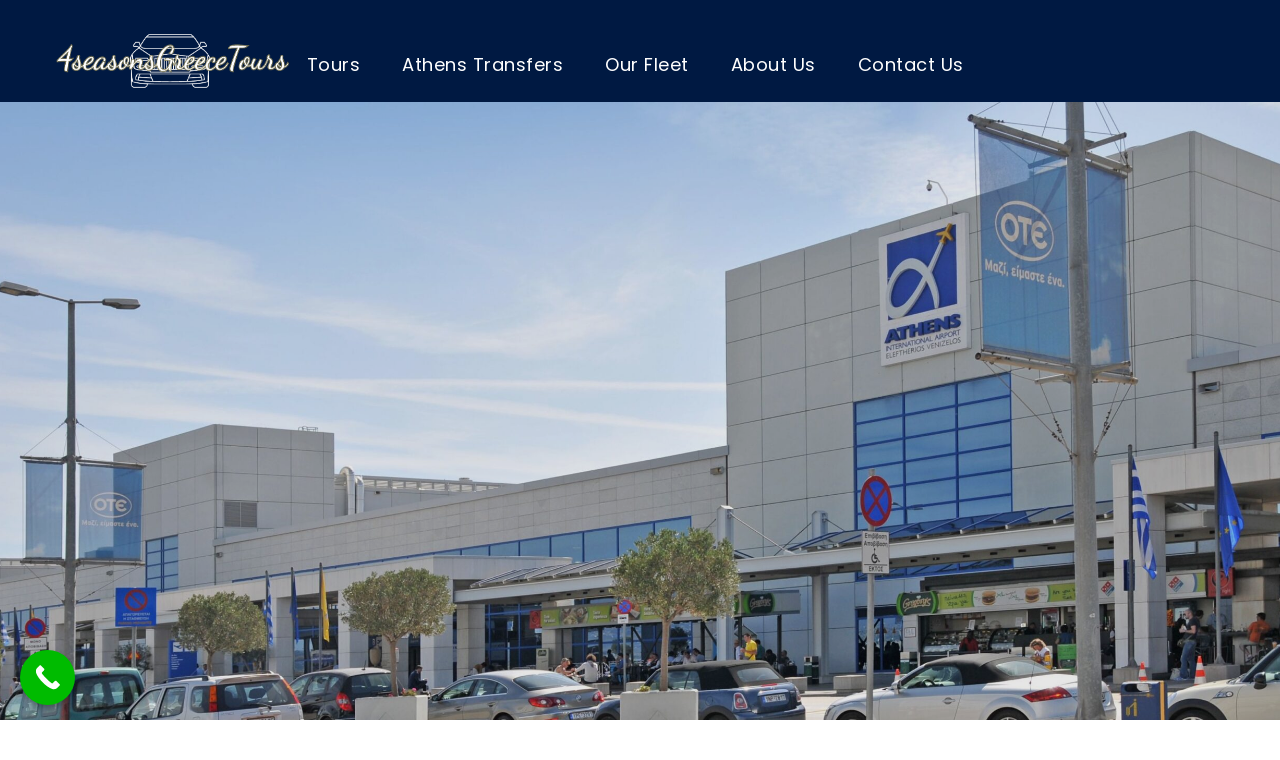

--- FILE ---
content_type: text/html; charset=UTF-8
request_url: https://fourseasonsgreecetours.com/tour/athens-airport-transfer/
body_size: 20809
content:
<!DOCTYPE html>
<html lang="en-US" class="no-js">
<head>
	<meta charset="UTF-8">
	<meta name="viewport" content="width=device-width, initial-scale=1">
	<link rel="profile" href="http://gmpg.org/xfn/11">
	<link rel="pingback" href="https://fourseasonsgreecetours.com/xmlrpc.php">
	<title>Athens Airport Transfer &#8211; Four Seasons Greece Tours</title>
<meta name='robots' content='max-image-preview:large' />
<link rel='dns-prefetch' href='//fonts.googleapis.com' />
<link rel='dns-prefetch' href='//hcaptcha.com' />
<link rel="alternate" type="application/rss+xml" title="Four Seasons Greece Tours &raquo; Feed" href="https://fourseasonsgreecetours.com/feed/" />
<link rel="alternate" type="application/rss+xml" title="Four Seasons Greece Tours &raquo; Comments Feed" href="https://fourseasonsgreecetours.com/comments/feed/" />
<link rel="alternate" title="oEmbed (JSON)" type="application/json+oembed" href="https://fourseasonsgreecetours.com/wp-json/oembed/1.0/embed?url=https%3A%2F%2Ffourseasonsgreecetours.com%2Ftour%2Fathens-airport-transfer%2F" />
<link rel="alternate" title="oEmbed (XML)" type="text/xml+oembed" href="https://fourseasonsgreecetours.com/wp-json/oembed/1.0/embed?url=https%3A%2F%2Ffourseasonsgreecetours.com%2Ftour%2Fathens-airport-transfer%2F&#038;format=xml" />
<style id='wp-img-auto-sizes-contain-inline-css' type='text/css'>
img:is([sizes=auto i],[sizes^="auto," i]){contain-intrinsic-size:3000px 1500px}
/*# sourceURL=wp-img-auto-sizes-contain-inline-css */
</style>
<style id='wp-emoji-styles-inline-css' type='text/css'>

	img.wp-smiley, img.emoji {
		display: inline !important;
		border: none !important;
		box-shadow: none !important;
		height: 1em !important;
		width: 1em !important;
		margin: 0 0.07em !important;
		vertical-align: -0.1em !important;
		background: none !important;
		padding: 0 !important;
	}
/*# sourceURL=wp-emoji-styles-inline-css */
</style>
<style id='wp-block-library-inline-css' type='text/css'>
:root{--wp-block-synced-color:#7a00df;--wp-block-synced-color--rgb:122,0,223;--wp-bound-block-color:var(--wp-block-synced-color);--wp-editor-canvas-background:#ddd;--wp-admin-theme-color:#007cba;--wp-admin-theme-color--rgb:0,124,186;--wp-admin-theme-color-darker-10:#006ba1;--wp-admin-theme-color-darker-10--rgb:0,107,160.5;--wp-admin-theme-color-darker-20:#005a87;--wp-admin-theme-color-darker-20--rgb:0,90,135;--wp-admin-border-width-focus:2px}@media (min-resolution:192dpi){:root{--wp-admin-border-width-focus:1.5px}}.wp-element-button{cursor:pointer}:root .has-very-light-gray-background-color{background-color:#eee}:root .has-very-dark-gray-background-color{background-color:#313131}:root .has-very-light-gray-color{color:#eee}:root .has-very-dark-gray-color{color:#313131}:root .has-vivid-green-cyan-to-vivid-cyan-blue-gradient-background{background:linear-gradient(135deg,#00d084,#0693e3)}:root .has-purple-crush-gradient-background{background:linear-gradient(135deg,#34e2e4,#4721fb 50%,#ab1dfe)}:root .has-hazy-dawn-gradient-background{background:linear-gradient(135deg,#faaca8,#dad0ec)}:root .has-subdued-olive-gradient-background{background:linear-gradient(135deg,#fafae1,#67a671)}:root .has-atomic-cream-gradient-background{background:linear-gradient(135deg,#fdd79a,#004a59)}:root .has-nightshade-gradient-background{background:linear-gradient(135deg,#330968,#31cdcf)}:root .has-midnight-gradient-background{background:linear-gradient(135deg,#020381,#2874fc)}:root{--wp--preset--font-size--normal:16px;--wp--preset--font-size--huge:42px}.has-regular-font-size{font-size:1em}.has-larger-font-size{font-size:2.625em}.has-normal-font-size{font-size:var(--wp--preset--font-size--normal)}.has-huge-font-size{font-size:var(--wp--preset--font-size--huge)}.has-text-align-center{text-align:center}.has-text-align-left{text-align:left}.has-text-align-right{text-align:right}.has-fit-text{white-space:nowrap!important}#end-resizable-editor-section{display:none}.aligncenter{clear:both}.items-justified-left{justify-content:flex-start}.items-justified-center{justify-content:center}.items-justified-right{justify-content:flex-end}.items-justified-space-between{justify-content:space-between}.screen-reader-text{border:0;clip-path:inset(50%);height:1px;margin:-1px;overflow:hidden;padding:0;position:absolute;width:1px;word-wrap:normal!important}.screen-reader-text:focus{background-color:#ddd;clip-path:none;color:#444;display:block;font-size:1em;height:auto;left:5px;line-height:normal;padding:15px 23px 14px;text-decoration:none;top:5px;width:auto;z-index:100000}html :where(.has-border-color){border-style:solid}html :where([style*=border-top-color]){border-top-style:solid}html :where([style*=border-right-color]){border-right-style:solid}html :where([style*=border-bottom-color]){border-bottom-style:solid}html :where([style*=border-left-color]){border-left-style:solid}html :where([style*=border-width]){border-style:solid}html :where([style*=border-top-width]){border-top-style:solid}html :where([style*=border-right-width]){border-right-style:solid}html :where([style*=border-bottom-width]){border-bottom-style:solid}html :where([style*=border-left-width]){border-left-style:solid}html :where(img[class*=wp-image-]){height:auto;max-width:100%}:where(figure){margin:0 0 1em}html :where(.is-position-sticky){--wp-admin--admin-bar--position-offset:var(--wp-admin--admin-bar--height,0px)}@media screen and (max-width:600px){html :where(.is-position-sticky){--wp-admin--admin-bar--position-offset:0px}}

/*# sourceURL=wp-block-library-inline-css */
</style><style id='global-styles-inline-css' type='text/css'>
:root{--wp--preset--aspect-ratio--square: 1;--wp--preset--aspect-ratio--4-3: 4/3;--wp--preset--aspect-ratio--3-4: 3/4;--wp--preset--aspect-ratio--3-2: 3/2;--wp--preset--aspect-ratio--2-3: 2/3;--wp--preset--aspect-ratio--16-9: 16/9;--wp--preset--aspect-ratio--9-16: 9/16;--wp--preset--color--black: #000000;--wp--preset--color--cyan-bluish-gray: #abb8c3;--wp--preset--color--white: #ffffff;--wp--preset--color--pale-pink: #f78da7;--wp--preset--color--vivid-red: #cf2e2e;--wp--preset--color--luminous-vivid-orange: #ff6900;--wp--preset--color--luminous-vivid-amber: #fcb900;--wp--preset--color--light-green-cyan: #7bdcb5;--wp--preset--color--vivid-green-cyan: #00d084;--wp--preset--color--pale-cyan-blue: #8ed1fc;--wp--preset--color--vivid-cyan-blue: #0693e3;--wp--preset--color--vivid-purple: #9b51e0;--wp--preset--gradient--vivid-cyan-blue-to-vivid-purple: linear-gradient(135deg,rgb(6,147,227) 0%,rgb(155,81,224) 100%);--wp--preset--gradient--light-green-cyan-to-vivid-green-cyan: linear-gradient(135deg,rgb(122,220,180) 0%,rgb(0,208,130) 100%);--wp--preset--gradient--luminous-vivid-amber-to-luminous-vivid-orange: linear-gradient(135deg,rgb(252,185,0) 0%,rgb(255,105,0) 100%);--wp--preset--gradient--luminous-vivid-orange-to-vivid-red: linear-gradient(135deg,rgb(255,105,0) 0%,rgb(207,46,46) 100%);--wp--preset--gradient--very-light-gray-to-cyan-bluish-gray: linear-gradient(135deg,rgb(238,238,238) 0%,rgb(169,184,195) 100%);--wp--preset--gradient--cool-to-warm-spectrum: linear-gradient(135deg,rgb(74,234,220) 0%,rgb(151,120,209) 20%,rgb(207,42,186) 40%,rgb(238,44,130) 60%,rgb(251,105,98) 80%,rgb(254,248,76) 100%);--wp--preset--gradient--blush-light-purple: linear-gradient(135deg,rgb(255,206,236) 0%,rgb(152,150,240) 100%);--wp--preset--gradient--blush-bordeaux: linear-gradient(135deg,rgb(254,205,165) 0%,rgb(254,45,45) 50%,rgb(107,0,62) 100%);--wp--preset--gradient--luminous-dusk: linear-gradient(135deg,rgb(255,203,112) 0%,rgb(199,81,192) 50%,rgb(65,88,208) 100%);--wp--preset--gradient--pale-ocean: linear-gradient(135deg,rgb(255,245,203) 0%,rgb(182,227,212) 50%,rgb(51,167,181) 100%);--wp--preset--gradient--electric-grass: linear-gradient(135deg,rgb(202,248,128) 0%,rgb(113,206,126) 100%);--wp--preset--gradient--midnight: linear-gradient(135deg,rgb(2,3,129) 0%,rgb(40,116,252) 100%);--wp--preset--font-size--small: 13px;--wp--preset--font-size--medium: 20px;--wp--preset--font-size--large: 36px;--wp--preset--font-size--x-large: 42px;--wp--preset--spacing--20: 0.44rem;--wp--preset--spacing--30: 0.67rem;--wp--preset--spacing--40: 1rem;--wp--preset--spacing--50: 1.5rem;--wp--preset--spacing--60: 2.25rem;--wp--preset--spacing--70: 3.38rem;--wp--preset--spacing--80: 5.06rem;--wp--preset--shadow--natural: 6px 6px 9px rgba(0, 0, 0, 0.2);--wp--preset--shadow--deep: 12px 12px 50px rgba(0, 0, 0, 0.4);--wp--preset--shadow--sharp: 6px 6px 0px rgba(0, 0, 0, 0.2);--wp--preset--shadow--outlined: 6px 6px 0px -3px rgb(255, 255, 255), 6px 6px rgb(0, 0, 0);--wp--preset--shadow--crisp: 6px 6px 0px rgb(0, 0, 0);}:where(.is-layout-flex){gap: 0.5em;}:where(.is-layout-grid){gap: 0.5em;}body .is-layout-flex{display: flex;}.is-layout-flex{flex-wrap: wrap;align-items: center;}.is-layout-flex > :is(*, div){margin: 0;}body .is-layout-grid{display: grid;}.is-layout-grid > :is(*, div){margin: 0;}:where(.wp-block-columns.is-layout-flex){gap: 2em;}:where(.wp-block-columns.is-layout-grid){gap: 2em;}:where(.wp-block-post-template.is-layout-flex){gap: 1.25em;}:where(.wp-block-post-template.is-layout-grid){gap: 1.25em;}.has-black-color{color: var(--wp--preset--color--black) !important;}.has-cyan-bluish-gray-color{color: var(--wp--preset--color--cyan-bluish-gray) !important;}.has-white-color{color: var(--wp--preset--color--white) !important;}.has-pale-pink-color{color: var(--wp--preset--color--pale-pink) !important;}.has-vivid-red-color{color: var(--wp--preset--color--vivid-red) !important;}.has-luminous-vivid-orange-color{color: var(--wp--preset--color--luminous-vivid-orange) !important;}.has-luminous-vivid-amber-color{color: var(--wp--preset--color--luminous-vivid-amber) !important;}.has-light-green-cyan-color{color: var(--wp--preset--color--light-green-cyan) !important;}.has-vivid-green-cyan-color{color: var(--wp--preset--color--vivid-green-cyan) !important;}.has-pale-cyan-blue-color{color: var(--wp--preset--color--pale-cyan-blue) !important;}.has-vivid-cyan-blue-color{color: var(--wp--preset--color--vivid-cyan-blue) !important;}.has-vivid-purple-color{color: var(--wp--preset--color--vivid-purple) !important;}.has-black-background-color{background-color: var(--wp--preset--color--black) !important;}.has-cyan-bluish-gray-background-color{background-color: var(--wp--preset--color--cyan-bluish-gray) !important;}.has-white-background-color{background-color: var(--wp--preset--color--white) !important;}.has-pale-pink-background-color{background-color: var(--wp--preset--color--pale-pink) !important;}.has-vivid-red-background-color{background-color: var(--wp--preset--color--vivid-red) !important;}.has-luminous-vivid-orange-background-color{background-color: var(--wp--preset--color--luminous-vivid-orange) !important;}.has-luminous-vivid-amber-background-color{background-color: var(--wp--preset--color--luminous-vivid-amber) !important;}.has-light-green-cyan-background-color{background-color: var(--wp--preset--color--light-green-cyan) !important;}.has-vivid-green-cyan-background-color{background-color: var(--wp--preset--color--vivid-green-cyan) !important;}.has-pale-cyan-blue-background-color{background-color: var(--wp--preset--color--pale-cyan-blue) !important;}.has-vivid-cyan-blue-background-color{background-color: var(--wp--preset--color--vivid-cyan-blue) !important;}.has-vivid-purple-background-color{background-color: var(--wp--preset--color--vivid-purple) !important;}.has-black-border-color{border-color: var(--wp--preset--color--black) !important;}.has-cyan-bluish-gray-border-color{border-color: var(--wp--preset--color--cyan-bluish-gray) !important;}.has-white-border-color{border-color: var(--wp--preset--color--white) !important;}.has-pale-pink-border-color{border-color: var(--wp--preset--color--pale-pink) !important;}.has-vivid-red-border-color{border-color: var(--wp--preset--color--vivid-red) !important;}.has-luminous-vivid-orange-border-color{border-color: var(--wp--preset--color--luminous-vivid-orange) !important;}.has-luminous-vivid-amber-border-color{border-color: var(--wp--preset--color--luminous-vivid-amber) !important;}.has-light-green-cyan-border-color{border-color: var(--wp--preset--color--light-green-cyan) !important;}.has-vivid-green-cyan-border-color{border-color: var(--wp--preset--color--vivid-green-cyan) !important;}.has-pale-cyan-blue-border-color{border-color: var(--wp--preset--color--pale-cyan-blue) !important;}.has-vivid-cyan-blue-border-color{border-color: var(--wp--preset--color--vivid-cyan-blue) !important;}.has-vivid-purple-border-color{border-color: var(--wp--preset--color--vivid-purple) !important;}.has-vivid-cyan-blue-to-vivid-purple-gradient-background{background: var(--wp--preset--gradient--vivid-cyan-blue-to-vivid-purple) !important;}.has-light-green-cyan-to-vivid-green-cyan-gradient-background{background: var(--wp--preset--gradient--light-green-cyan-to-vivid-green-cyan) !important;}.has-luminous-vivid-amber-to-luminous-vivid-orange-gradient-background{background: var(--wp--preset--gradient--luminous-vivid-amber-to-luminous-vivid-orange) !important;}.has-luminous-vivid-orange-to-vivid-red-gradient-background{background: var(--wp--preset--gradient--luminous-vivid-orange-to-vivid-red) !important;}.has-very-light-gray-to-cyan-bluish-gray-gradient-background{background: var(--wp--preset--gradient--very-light-gray-to-cyan-bluish-gray) !important;}.has-cool-to-warm-spectrum-gradient-background{background: var(--wp--preset--gradient--cool-to-warm-spectrum) !important;}.has-blush-light-purple-gradient-background{background: var(--wp--preset--gradient--blush-light-purple) !important;}.has-blush-bordeaux-gradient-background{background: var(--wp--preset--gradient--blush-bordeaux) !important;}.has-luminous-dusk-gradient-background{background: var(--wp--preset--gradient--luminous-dusk) !important;}.has-pale-ocean-gradient-background{background: var(--wp--preset--gradient--pale-ocean) !important;}.has-electric-grass-gradient-background{background: var(--wp--preset--gradient--electric-grass) !important;}.has-midnight-gradient-background{background: var(--wp--preset--gradient--midnight) !important;}.has-small-font-size{font-size: var(--wp--preset--font-size--small) !important;}.has-medium-font-size{font-size: var(--wp--preset--font-size--medium) !important;}.has-large-font-size{font-size: var(--wp--preset--font-size--large) !important;}.has-x-large-font-size{font-size: var(--wp--preset--font-size--x-large) !important;}
/*# sourceURL=global-styles-inline-css */
</style>

<style id='classic-theme-styles-inline-css' type='text/css'>
/*! This file is auto-generated */
.wp-block-button__link{color:#fff;background-color:#32373c;border-radius:9999px;box-shadow:none;text-decoration:none;padding:calc(.667em + 2px) calc(1.333em + 2px);font-size:1.125em}.wp-block-file__button{background:#32373c;color:#fff;text-decoration:none}
/*# sourceURL=/wp-includes/css/classic-themes.min.css */
</style>
<link rel='stylesheet' id='contact-form-7-css' href='https://fourseasonsgreecetours.com/wp-content/plugins/contact-form-7/includes/css/styles.css?ver=6.1.4' type='text/css' media='all' />
<link rel='stylesheet' id='gdlr-core-google-font-css' href='https://fonts.googleapis.com/css?family=Poppins%3A100%2C100italic%2C200%2C200italic%2C300%2C300italic%2Cregular%2Citalic%2C500%2C500italic%2C600%2C600italic%2C700%2C700italic%2C800%2C800italic%2C900%2C900italic%7COpen+Sans%3A300%2C300italic%2Cregular%2Citalic%2C600%2C600italic%2C700%2C700italic%2C800%2C800italic&#038;subset=devanagari%2Clatin%2Clatin-ext%2Ccyrillic%2Ccyrillic-ext%2Cgreek%2Cgreek-ext%2Cvietnamese&#038;ver=e33b2cac1e1332b81ab22a59f83e8a57' type='text/css' media='all' />
<link rel='stylesheet' id='font-awesome-css' href='https://fourseasonsgreecetours.com/wp-content/plugins/goodlayers-core/plugins/fontawesome/font-awesome.css?ver=e33b2cac1e1332b81ab22a59f83e8a57' type='text/css' media='all' />
<link rel='stylesheet' id='elegant-font-css' href='https://fourseasonsgreecetours.com/wp-content/plugins/goodlayers-core/plugins/elegant/elegant-font.css?ver=e33b2cac1e1332b81ab22a59f83e8a57' type='text/css' media='all' />
<link rel='stylesheet' id='gdlr-core-plugin-css' href='https://fourseasonsgreecetours.com/wp-content/plugins/goodlayers-core/plugins/style.css?ver=1670250440' type='text/css' media='all' />
<link rel='stylesheet' id='gdlr-core-page-builder-css' href='https://fourseasonsgreecetours.com/wp-content/plugins/goodlayers-core/include/css/page-builder.css?ver=e33b2cac1e1332b81ab22a59f83e8a57' type='text/css' media='all' />
<link rel='stylesheet' id='gdlr-travel-css' href='https://fourseasonsgreecetours.com/wp-content/plugins/tourmaster/plugins/gdlr-travel/style.css?ver=e33b2cac1e1332b81ab22a59f83e8a57' type='text/css' media='all' />
<link rel='stylesheet' id='tourmaster-style-css' href='https://fourseasonsgreecetours.com/wp-content/plugins/tourmaster/tourmaster.css?ver=4.1.4' type='text/css' media='all' />
<link rel='stylesheet' id='tourmaster-global-custom-style-css' href='https://fourseasonsgreecetours.com/wp-content/uploads/tourmaster-global-style-custom.css?1691169350&#038;ver=e33b2cac1e1332b81ab22a59f83e8a57' type='text/css' media='all' />
<link rel='stylesheet' id='wptripadvisor_allcss-css' href='https://fourseasonsgreecetours.com/wp-content/plugins/wp-tripadvisor-review-slider/public/css/wptripadvisor_all.css?ver=14.1' type='text/css' media='all' />
<link rel='stylesheet' id='traveltour-style-core-css' href='https://fourseasonsgreecetours.com/wp-content/themes/traveltour/css/style-core.css?ver=e33b2cac1e1332b81ab22a59f83e8a57' type='text/css' media='all' />
<link rel='stylesheet' id='traveltour-custom-style-css' href='https://fourseasonsgreecetours.com/wp-content/uploads/traveltour-style-custom.css?1637307123&#038;ver=e33b2cac1e1332b81ab22a59f83e8a57' type='text/css' media='all' />
<link rel='stylesheet' id='newsletter-css' href='https://fourseasonsgreecetours.com/wp-content/plugins/newsletter/style.css?ver=9.1.0' type='text/css' media='all' />
<link rel='stylesheet' id='tourmaster-custom-style-css' href='https://fourseasonsgreecetours.com/wp-content/uploads/tourmaster-style-custom.css?1723492732&#038;ver=e33b2cac1e1332b81ab22a59f83e8a57' type='text/css' media='all' />
<link rel='stylesheet' id='tourmaster-room-style-css' href='https://fourseasonsgreecetours.com/wp-content/plugins/tourmaster/room/tourmaster-room.css?ver=1.0.0' type='text/css' media='all' />
<link rel='stylesheet' id='tourmaster-room-custom-style-css' href='https://fourseasonsgreecetours.com/wp-content/plugins/tourmaster/room/style-custom.css?ver=e33b2cac1e1332b81ab22a59f83e8a57' type='text/css' media='all' />
<link rel='stylesheet' id='call-now-button-modern-style-css' href='https://fourseasonsgreecetours.com/wp-content/plugins/call-now-button/resources/style/modern.css?ver=1.5.5' type='text/css' media='all' />
<script type="text/javascript" src="https://fourseasonsgreecetours.com/wp-includes/js/jquery/jquery.min.js?ver=3.7.1" id="jquery-core-js"></script>
<script type="text/javascript" src="https://fourseasonsgreecetours.com/wp-includes/js/jquery/jquery-migrate.min.js?ver=3.4.1" id="jquery-migrate-js"></script>
<script type="text/javascript" src="//fourseasonsgreecetours.com/wp-content/plugins/revslider/sr6/assets/js/rbtools.min.js?ver=6.7.40" async id="tp-tools-js"></script>
<script type="text/javascript" src="//fourseasonsgreecetours.com/wp-content/plugins/revslider/sr6/assets/js/rs6.min.js?ver=6.7.40" async id="revmin-js"></script>
<script type="text/javascript" src="https://fourseasonsgreecetours.com/wp-content/plugins/wp-tripadvisor-review-slider/public/js/wprs-unslider-swipe.js?ver=14.1" id="wp-tripadvisor-review-slider_unslider-min-js"></script>
<script type="text/javascript" id="wp-tripadvisor-review-slider_plublic-js-extra">
/* <![CDATA[ */
var wprevpublicjs_script_vars = {"wpfb_nonce":"3fe2910482","wpfb_ajaxurl":"https://fourseasonsgreecetours.com/wp-admin/admin-ajax.php","wprevpluginsurl":"https://fourseasonsgreecetours.com/wp-content/plugins/wp-tripadvisor-review-slider"};
//# sourceURL=wp-tripadvisor-review-slider_plublic-js-extra
/* ]]> */
</script>
<script type="text/javascript" src="https://fourseasonsgreecetours.com/wp-content/plugins/wp-tripadvisor-review-slider/public/js/wprev-public.js?ver=14.1" id="wp-tripadvisor-review-slider_plublic-js"></script>
<link rel="https://api.w.org/" href="https://fourseasonsgreecetours.com/wp-json/" /><link rel="alternate" title="JSON" type="application/json" href="https://fourseasonsgreecetours.com/wp-json/wp/v2/tour/5900" /><link rel="EditURI" type="application/rsd+xml" title="RSD" href="https://fourseasonsgreecetours.com/xmlrpc.php?rsd" />

<link rel="canonical" href="https://fourseasonsgreecetours.com/tour/athens-airport-transfer/" />
<link rel='shortlink' href='https://fourseasonsgreecetours.com/?p=5900' />
<style>
.h-captcha{position:relative;display:block;margin-bottom:2rem;padding:0;clear:both}.h-captcha[data-size="normal"]{width:302px;height:76px}.h-captcha[data-size="compact"]{width:158px;height:138px}.h-captcha[data-size="invisible"]{display:none}.h-captcha iframe{z-index:1}.h-captcha::before{content:"";display:block;position:absolute;top:0;left:0;background:url(https://fourseasonsgreecetours.com/wp-content/plugins/hcaptcha-for-forms-and-more/assets/images/hcaptcha-div-logo.svg) no-repeat;border:1px solid #fff0;border-radius:4px;box-sizing:border-box}.h-captcha::after{content:"The hCaptcha loading is delayed until user interaction.";font-family:-apple-system,system-ui,BlinkMacSystemFont,"Segoe UI",Roboto,Oxygen,Ubuntu,"Helvetica Neue",Arial,sans-serif;font-size:10px;font-weight:500;position:absolute;top:0;bottom:0;left:0;right:0;box-sizing:border-box;color:#bf1722;opacity:0}.h-captcha:not(:has(iframe))::after{animation:hcap-msg-fade-in .3s ease forwards;animation-delay:2s}.h-captcha:has(iframe)::after{animation:none;opacity:0}@keyframes hcap-msg-fade-in{to{opacity:1}}.h-captcha[data-size="normal"]::before{width:302px;height:76px;background-position:93.8% 28%}.h-captcha[data-size="normal"]::after{width:302px;height:76px;display:flex;flex-wrap:wrap;align-content:center;line-height:normal;padding:0 75px 0 10px}.h-captcha[data-size="compact"]::before{width:158px;height:138px;background-position:49.9% 78.8%}.h-captcha[data-size="compact"]::after{width:158px;height:138px;text-align:center;line-height:normal;padding:24px 10px 10px 10px}.h-captcha[data-theme="light"]::before,body.is-light-theme .h-captcha[data-theme="auto"]::before,.h-captcha[data-theme="auto"]::before{background-color:#fafafa;border:1px solid #e0e0e0}.h-captcha[data-theme="dark"]::before,body.is-dark-theme .h-captcha[data-theme="auto"]::before,html.wp-dark-mode-active .h-captcha[data-theme="auto"]::before,html.drdt-dark-mode .h-captcha[data-theme="auto"]::before{background-image:url(https://fourseasonsgreecetours.com/wp-content/plugins/hcaptcha-for-forms-and-more/assets/images/hcaptcha-div-logo-white.svg);background-repeat:no-repeat;background-color:#333;border:1px solid #f5f5f5}@media (prefers-color-scheme:dark){.h-captcha[data-theme="auto"]::before{background-image:url(https://fourseasonsgreecetours.com/wp-content/plugins/hcaptcha-for-forms-and-more/assets/images/hcaptcha-div-logo-white.svg);background-repeat:no-repeat;background-color:#333;border:1px solid #f5f5f5}}.h-captcha[data-theme="custom"]::before{background-color:initial}.h-captcha[data-size="invisible"]::before,.h-captcha[data-size="invisible"]::after{display:none}.h-captcha iframe{position:relative}div[style*="z-index: 2147483647"] div[style*="border-width: 11px"][style*="position: absolute"][style*="pointer-events: none"]{border-style:none}
</style>
<style type="text/css">.recentcomments a{display:inline !important;padding:0 !important;margin:0 !important;}</style><meta name="generator" content="Powered by Slider Revolution 6.7.40 - responsive, Mobile-Friendly Slider Plugin for WordPress with comfortable drag and drop interface." />
<style>
span[data-name="hcap-cf7"] .h-captcha{margin-bottom:0}span[data-name="hcap-cf7"]~input[type="submit"],span[data-name="hcap-cf7"]~button[type="submit"]{margin-top:2rem}
</style>
<link rel="icon" href="https://fourseasonsgreecetours.com/wp-content/uploads/2019/10/LogoMakr_8wl4eV-150x150.png" sizes="32x32" />
<link rel="icon" href="https://fourseasonsgreecetours.com/wp-content/uploads/2019/10/LogoMakr_8wl4eV.png" sizes="192x192" />
<link rel="apple-touch-icon" href="https://fourseasonsgreecetours.com/wp-content/uploads/2019/10/LogoMakr_8wl4eV.png" />
<meta name="msapplication-TileImage" content="https://fourseasonsgreecetours.com/wp-content/uploads/2019/10/LogoMakr_8wl4eV.png" />
<script>function setREVStartSize(e){
			//window.requestAnimationFrame(function() {
				window.RSIW = window.RSIW===undefined ? window.innerWidth : window.RSIW;
				window.RSIH = window.RSIH===undefined ? window.innerHeight : window.RSIH;
				try {
					var pw = document.getElementById(e.c).parentNode.offsetWidth,
						newh;
					pw = pw===0 || isNaN(pw) || (e.l=="fullwidth" || e.layout=="fullwidth") ? window.RSIW : pw;
					e.tabw = e.tabw===undefined ? 0 : parseInt(e.tabw);
					e.thumbw = e.thumbw===undefined ? 0 : parseInt(e.thumbw);
					e.tabh = e.tabh===undefined ? 0 : parseInt(e.tabh);
					e.thumbh = e.thumbh===undefined ? 0 : parseInt(e.thumbh);
					e.tabhide = e.tabhide===undefined ? 0 : parseInt(e.tabhide);
					e.thumbhide = e.thumbhide===undefined ? 0 : parseInt(e.thumbhide);
					e.mh = e.mh===undefined || e.mh=="" || e.mh==="auto" ? 0 : parseInt(e.mh,0);
					if(e.layout==="fullscreen" || e.l==="fullscreen")
						newh = Math.max(e.mh,window.RSIH);
					else{
						e.gw = Array.isArray(e.gw) ? e.gw : [e.gw];
						for (var i in e.rl) if (e.gw[i]===undefined || e.gw[i]===0) e.gw[i] = e.gw[i-1];
						e.gh = e.el===undefined || e.el==="" || (Array.isArray(e.el) && e.el.length==0)? e.gh : e.el;
						e.gh = Array.isArray(e.gh) ? e.gh : [e.gh];
						for (var i in e.rl) if (e.gh[i]===undefined || e.gh[i]===0) e.gh[i] = e.gh[i-1];
											
						var nl = new Array(e.rl.length),
							ix = 0,
							sl;
						e.tabw = e.tabhide>=pw ? 0 : e.tabw;
						e.thumbw = e.thumbhide>=pw ? 0 : e.thumbw;
						e.tabh = e.tabhide>=pw ? 0 : e.tabh;
						e.thumbh = e.thumbhide>=pw ? 0 : e.thumbh;
						for (var i in e.rl) nl[i] = e.rl[i]<window.RSIW ? 0 : e.rl[i];
						sl = nl[0];
						for (var i in nl) if (sl>nl[i] && nl[i]>0) { sl = nl[i]; ix=i;}
						var m = pw>(e.gw[ix]+e.tabw+e.thumbw) ? 1 : (pw-(e.tabw+e.thumbw)) / (e.gw[ix]);
						newh =  (e.gh[ix] * m) + (e.tabh + e.thumbh);
					}
					var el = document.getElementById(e.c);
					if (el!==null && el) el.style.height = newh+"px";
					el = document.getElementById(e.c+"_wrapper");
					if (el!==null && el) {
						el.style.height = newh+"px";
						el.style.display = "block";
					}
				} catch(e){
					console.log("Failure at Presize of Slider:" + e)
				}
			//});
		  };</script>
<link rel='stylesheet' id='rs-plugin-settings-css' href='//fourseasonsgreecetours.com/wp-content/plugins/revslider/sr6/assets/css/rs6.css?ver=6.7.40' type='text/css' media='all' />
<style id='rs-plugin-settings-inline-css' type='text/css'>
#rs-demo-id {}
/*# sourceURL=rs-plugin-settings-inline-css */
</style>
</head>

<body class="wp-singular tour-template-default single single-tour postid-5900 wp-theme-traveltour gdlr-core-body tourmaster-bottom-booking-bar tourmaster-mobile-read-more tourmaster-body traveltour-body traveltour-body-front traveltour-full  traveltour-with-sticky-navigation gdlr-core-link-to-lightbox">
<div class="traveltour-mobile-header-wrap" ><div class="traveltour-mobile-header traveltour-header-background traveltour-style-slide" id="traveltour-mobile-header" ><div class="traveltour-mobile-header-container traveltour-container" ><div class="traveltour-logo  traveltour-item-pdlr"><div class="traveltour-logo-inner"><a class="" href="https://fourseasonsgreecetours.com/" ><img src="https://fourseasonsgreecetours.com/wp-content/uploads/2019/10/LogoMakr_01iyJt.png" alt="4seasons greece tours" width="400" height="102" title="4seasons greece tours" /></a></div></div><div class="traveltour-mobile-menu-right" ><div class="traveltour-mobile-menu" ><a class="traveltour-mm-menu-button traveltour-mobile-menu-button traveltour-mobile-button-hamburger" href="#traveltour-mobile-menu" ><span></span></a><div class="traveltour-mm-menu-wrap traveltour-navigation-font" id="traveltour-mobile-menu" data-slide="right" ><ul id="menu-main-navigation" class="m-menu"><li class="menu-item menu-item-type-post_type menu-item-object-page menu-item-has-children menu-item-8320"><a href="https://fourseasonsgreecetours.com/greece-tours/">Tours</a>
<ul class="sub-menu">
	<li class="menu-item menu-item-type-post_type menu-item-object-page menu-item-has-children menu-item-4790"><a href="https://fourseasonsgreecetours.com/athens-day-tours/">Athens Tours</a>
	<ul class="sub-menu">
		<li class="menu-item menu-item-type-custom menu-item-object-custom menu-item-5839"><a href="https://fourseasonsgreecetours.com/tour/athens-full-day-tour">Athens Full Day Tour</a></li>
		<li class="menu-item menu-item-type-custom menu-item-object-custom menu-item-5848"><a href="https://fourseasonsgreecetours.com/tour/athens-half-day-tour/">Athens Half Day Tour</a></li>
		<li class="menu-item menu-item-type-custom menu-item-object-custom menu-item-6124"><a href="https://fourseasonsgreecetours.com/tour/athens-night-tour/">Athens Night Tour</a></li>
		<li class="menu-item menu-item-type-custom menu-item-object-custom menu-item-5846"><a href="https://fourseasonsgreecetours.com/tour/athens-christian-tour/">Athens Christian Tour</a></li>
		<li class="menu-item menu-item-type-custom menu-item-object-custom menu-item-5838"><a href="https://fourseasonsgreecetours.com/tour/athens-cape-sounion-tour/">Athens &#038; Cape Sounion Tour</a></li>
		<li class="menu-item menu-item-type-custom menu-item-object-custom menu-item-5847"><a href="https://fourseasonsgreecetours.com/tour/cape-sounion-tour/">Sounion and Temple of Poseidon Tour</a></li>
		<li class="menu-item menu-item-type-custom menu-item-object-custom menu-item-7796"><a href="https://fourseasonsgreecetours.com/tour/sounio-sunset-tour">Sounion Sunset Tour</a></li>
		<li class="menu-item menu-item-type-custom menu-item-object-custom menu-item-5842"><a href="https://fourseasonsgreecetours.com/tour/paul-footsteps-tour/">Ap. Paul Footsteps Tour</a></li>
		<li class="menu-item menu-item-type-custom menu-item-object-custom menu-item-5844"><a href="https://fourseasonsgreecetours.com/tour/marathon-tour/">Marathon Tour</a></li>
	</ul>
</li>
	<li class="menu-item menu-item-type-post_type menu-item-object-page menu-item-has-children menu-item-7628"><a href="https://fourseasonsgreecetours.com/out-of-athens/">Greece Classical Tours</a>
	<ul class="sub-menu">
		<li class="menu-item menu-item-type-custom menu-item-object-custom menu-item-5840"><a href="https://fourseasonsgreecetours.com/tour/delphi-tour">Delphi Tour</a></li>
		<li class="menu-item menu-item-type-custom menu-item-object-custom menu-item-7313"><a href="https://fourseasonsgreecetours.com/tour/meteora-monasteries-tour/">Meteora Monasteries Tour</a></li>
		<li class="menu-item menu-item-type-custom menu-item-object-custom menu-item-5837"><a href="https://fourseasonsgreecetours.com/tour/peloponnese-tour/">Peloponnese Tour</a></li>
		<li class="menu-item menu-item-type-custom menu-item-object-custom menu-item-5845"><a href="https://fourseasonsgreecetours.com/tour/corinth-tour/">Corinth Tour</a></li>
		<li class="menu-item menu-item-type-custom menu-item-object-custom menu-item-5841"><a href="https://fourseasonsgreecetours.com/tour/olympia-tour">Ancient Olympia Tour</a></li>
		<li class="menu-item menu-item-type-custom menu-item-object-custom menu-item-5843"><a href="https://fourseasonsgreecetours.com/tour/sparta-tour/">Sparta Tour</a></li>
		<li class="menu-item menu-item-type-custom menu-item-object-custom menu-item-7664"><a href="https://fourseasonsgreecetours.com/tour/kalavryta-rack-railway-cave-of-lakes-private-tour-from-athens/">Kalavryta, Cave of Lakes Tour</a></li>
		<li class="menu-item menu-item-type-custom menu-item-object-custom menu-item-8134"><a href="https://fourseasonsgreecetours.com/tour/nemea-wine-tour">Nemea Wine Tour</a></li>
	</ul>
</li>
	<li class="menu-item menu-item-type-post_type menu-item-object-page menu-item-has-children menu-item-4731"><a href="https://fourseasonsgreecetours.com/greece-multi-day-tours/">Multi &#8211; Day Tours</a>
	<ul class="sub-menu">
		<li class="menu-item menu-item-type-custom menu-item-object-custom menu-item-5852"><a href="https://fourseasonsgreecetours.com/tour/meteora-tour/">2-Day Delphi, Hosios Loukas and Meteora Tour</a></li>
		<li class="menu-item menu-item-type-custom menu-item-object-custom menu-item-7202"><a href="https://fourseasonsgreecetours.com/tour/ancient-messene-olympia-tour/">2-Day Ancient Messene &#038; Olympia tour</a></li>
		<li class="menu-item menu-item-type-custom menu-item-object-custom menu-item-5851"><a href="https://fourseasonsgreecetours.com/tour/argolis-olympia-tour/">2-Day Peloponnese: Corinth, Epidaurus, Mycenae, Olympia Tour</a></li>
		<li class="menu-item menu-item-type-custom menu-item-object-custom menu-item-6418"><a href="https://fourseasonsgreecetours.com/tour/argolis-sparta-mystras-monemvasia-tour/">3-Day Peloponnese:  Sparta, Mystras and Monemvasia Tour</a></li>
		<li class="menu-item menu-item-type-custom menu-item-object-custom menu-item-5857"><a href="https://fourseasonsgreecetours.com/tour/argolis-olympia-delphi-tour/">3-Day Peloponnese: Corinth, Epidaurus, Mycenae, Olympia &#038; Delphi Tour</a></li>
		<li class="menu-item menu-item-type-custom menu-item-object-custom menu-item-7563"><a href="https://fourseasonsgreecetours.com/tour/3-day-delphi-meteora-plastira-lake">3-Day Delphi, Meteora &#038; Plastira Lake Tour</a></li>
		<li class="menu-item menu-item-type-custom menu-item-object-custom menu-item-5858"><a href="https://fourseasonsgreecetours.com/tour/argolis-olympia-delphi-meteora-tour/">4-Day Peloponnese, Olympia, Delphi and Meteora Tour</a></li>
		<li class="menu-item menu-item-type-custom menu-item-object-custom menu-item-7371"><a href="https://fourseasonsgreecetours.com/tour/6-day-apostle-paul-footsteps-all-over-greece/">6-Day Apostle Paul Footsteps | Biblical Greece</a></li>
	</ul>
</li>
	<li class="menu-item menu-item-type-post_type menu-item-object-page menu-item-has-children menu-item-7067"><a href="https://fourseasonsgreecetours.com/winter-tours/">Off The Beaten Track Tours</a>
	<ul class="sub-menu">
		<li class="menu-item menu-item-type-custom menu-item-object-custom menu-item-6417"><a href="https://fourseasonsgreecetours.com/tour/peloponnese-multi-tour/">2-Day Peloponnese: Corinth, Odontotos Kalavryta, Dimitsana, Nemea</a></li>
		<li class="menu-item menu-item-type-custom menu-item-object-custom menu-item-7610"><a href="https://fourseasonsgreecetours.com/tour/3-day-pelion-adventure/">3-Day Pelion Greece Adventure Tour</a></li>
		<li class="menu-item menu-item-type-custom menu-item-object-custom menu-item-7317"><a href="https://fourseasonsgreecetours.com/tour/5-day-peloponnese-greece-adventure/">5-Day Peloponnese Greece Adventure</a></li>
		<li class="menu-item menu-item-type-custom menu-item-object-custom menu-item-8182"><a href="https://fourseasonsgreecetours.com/tour/6-day-olympia-zagorochoria-meteora-delphi-tour/">6-Day Olympia, Zagorochoria, Meteora, Delphi</a></li>
	</ul>
</li>
	<li class="menu-item menu-item-type-post_type menu-item-object-page menu-item-has-children menu-item-7122"><a href="https://fourseasonsgreecetours.com/sailing/">Greek Islands</a>
	<ul class="sub-menu">
		<li class="menu-item menu-item-type-custom menu-item-object-custom menu-item-7117"><a href="https://fourseasonsgreecetours.com/tour/8-day-greece-tour-sailing-greek-island-hopping-ancient-sites">8-Day Sailing Islands and Peloponnese</a></li>
		<li class="menu-item menu-item-type-custom menu-item-object-custom menu-item-8591"><a href="https://fourseasonsgreecetours.com/tour/one-day-cruise-to-hydra-poros-and-aegina-islands/">Hydra, Poros, Aegina Tour</a></li>
		<li class="menu-item menu-item-type-custom menu-item-object-custom menu-item-8385"><a href="https://fourseasonsgreecetours.com/tour/aegina-tour/">Aegina Tour</a></li>
	</ul>
</li>
</ul>
</li>
<li class="menu-item menu-item-type-post_type menu-item-object-page menu-item-6058"><a href="https://fourseasonsgreecetours.com/greece-transfers/">Athens Transfers</a></li>
<li class="menu-item menu-item-type-post_type menu-item-object-page menu-item-4477"><a href="https://fourseasonsgreecetours.com/vehicles/">Our Fleet</a></li>
<li class="menu-item menu-item-type-post_type menu-item-object-page menu-item-4439"><a href="https://fourseasonsgreecetours.com/about-us/">About Us</a></li>
<li class="menu-item menu-item-type-post_type menu-item-object-page menu-item-4366"><a href="https://fourseasonsgreecetours.com/contact/">Contact Us</a></li>
</ul></div></div></div></div></div></div><div class="traveltour-body-outer-wrapper ">
		<div class="traveltour-body-wrapper clearfix  traveltour-with-frame">
		
<header class="traveltour-header-wrap traveltour-header-style-plain  traveltour-style-center-menu traveltour-sticky-navigation traveltour-style-fixed" >
	<div class="traveltour-header-background" ></div>
	<div class="traveltour-header-container  traveltour-container">
			
		<div class="traveltour-header-container-inner clearfix">
			<div class="traveltour-logo  traveltour-item-pdlr"><div class="traveltour-logo-inner"><a class="" href="https://fourseasonsgreecetours.com/" ><img src="https://fourseasonsgreecetours.com/wp-content/uploads/2019/10/LogoMakr_01iyJt.png" alt="4seasons greece tours" width="400" height="102" title="4seasons greece tours" /></a></div></div>			<div class="traveltour-navigation traveltour-item-pdlr clearfix " >
			<div class="traveltour-main-menu" id="traveltour-main-menu" ><ul id="menu-main-navigation-1" class="sf-menu"><li  class="menu-item menu-item-type-post_type menu-item-object-page menu-item-has-children menu-item-8320 traveltour-normal-menu"><a href="https://fourseasonsgreecetours.com/greece-tours/" class="sf-with-ul-pre">Tours</a>
<ul class="sub-menu">
	<li  class="menu-item menu-item-type-post_type menu-item-object-page menu-item-has-children menu-item-4790" data-size="60"><a href="https://fourseasonsgreecetours.com/athens-day-tours/" class="sf-with-ul-pre">Athens Tours</a>
	<ul class="sub-menu">
		<li  class="menu-item menu-item-type-custom menu-item-object-custom menu-item-5839"><a href="https://fourseasonsgreecetours.com/tour/athens-full-day-tour">Athens Full Day Tour</a></li>
		<li  class="menu-item menu-item-type-custom menu-item-object-custom menu-item-5848"><a href="https://fourseasonsgreecetours.com/tour/athens-half-day-tour/">Athens Half Day Tour</a></li>
		<li  class="menu-item menu-item-type-custom menu-item-object-custom menu-item-6124"><a href="https://fourseasonsgreecetours.com/tour/athens-night-tour/">Athens Night Tour</a></li>
		<li  class="menu-item menu-item-type-custom menu-item-object-custom menu-item-5846"><a href="https://fourseasonsgreecetours.com/tour/athens-christian-tour/">Athens Christian Tour</a></li>
		<li  class="menu-item menu-item-type-custom menu-item-object-custom menu-item-5838"><a href="https://fourseasonsgreecetours.com/tour/athens-cape-sounion-tour/">Athens &#038; Cape Sounion Tour</a></li>
		<li  class="menu-item menu-item-type-custom menu-item-object-custom menu-item-5847"><a href="https://fourseasonsgreecetours.com/tour/cape-sounion-tour/">Sounion and Temple of Poseidon Tour</a></li>
		<li  class="menu-item menu-item-type-custom menu-item-object-custom menu-item-7796"><a href="https://fourseasonsgreecetours.com/tour/sounio-sunset-tour">Sounion Sunset Tour</a></li>
		<li  class="menu-item menu-item-type-custom menu-item-object-custom menu-item-5842"><a href="https://fourseasonsgreecetours.com/tour/paul-footsteps-tour/">Ap. Paul Footsteps Tour</a></li>
		<li  class="menu-item menu-item-type-custom menu-item-object-custom menu-item-5844"><a href="https://fourseasonsgreecetours.com/tour/marathon-tour/">Marathon Tour</a></li>
	</ul>
</li>
	<li  class="menu-item menu-item-type-post_type menu-item-object-page menu-item-has-children menu-item-7628" data-size="60"><a href="https://fourseasonsgreecetours.com/out-of-athens/" class="sf-with-ul-pre">Greece Classical Tours</a>
	<ul class="sub-menu">
		<li  class="menu-item menu-item-type-custom menu-item-object-custom menu-item-5840"><a href="https://fourseasonsgreecetours.com/tour/delphi-tour">Delphi Tour</a></li>
		<li  class="menu-item menu-item-type-custom menu-item-object-custom menu-item-7313"><a href="https://fourseasonsgreecetours.com/tour/meteora-monasteries-tour/">Meteora Monasteries Tour</a></li>
		<li  class="menu-item menu-item-type-custom menu-item-object-custom menu-item-5837"><a href="https://fourseasonsgreecetours.com/tour/peloponnese-tour/">Peloponnese Tour</a></li>
		<li  class="menu-item menu-item-type-custom menu-item-object-custom menu-item-5845"><a href="https://fourseasonsgreecetours.com/tour/corinth-tour/">Corinth Tour</a></li>
		<li  class="menu-item menu-item-type-custom menu-item-object-custom menu-item-5841"><a href="https://fourseasonsgreecetours.com/tour/olympia-tour">Ancient Olympia Tour</a></li>
		<li  class="menu-item menu-item-type-custom menu-item-object-custom menu-item-5843"><a href="https://fourseasonsgreecetours.com/tour/sparta-tour/">Sparta Tour</a></li>
		<li  class="menu-item menu-item-type-custom menu-item-object-custom menu-item-7664"><a href="https://fourseasonsgreecetours.com/tour/kalavryta-rack-railway-cave-of-lakes-private-tour-from-athens/">Kalavryta, Cave of Lakes Tour</a></li>
		<li  class="menu-item menu-item-type-custom menu-item-object-custom menu-item-8134"><a href="https://fourseasonsgreecetours.com/tour/nemea-wine-tour">Nemea Wine Tour</a></li>
	</ul>
</li>
	<li  class="menu-item menu-item-type-post_type menu-item-object-page menu-item-has-children menu-item-4731" data-size="60"><a href="https://fourseasonsgreecetours.com/greece-multi-day-tours/" class="sf-with-ul-pre">Multi &#8211; Day Tours</a>
	<ul class="sub-menu">
		<li  class="menu-item menu-item-type-custom menu-item-object-custom menu-item-5852"><a href="https://fourseasonsgreecetours.com/tour/meteora-tour/">2-Day Delphi, Hosios Loukas and Meteora Tour</a></li>
		<li  class="menu-item menu-item-type-custom menu-item-object-custom menu-item-7202"><a href="https://fourseasonsgreecetours.com/tour/ancient-messene-olympia-tour/">2-Day Ancient Messene &#038; Olympia tour</a></li>
		<li  class="menu-item menu-item-type-custom menu-item-object-custom menu-item-5851"><a href="https://fourseasonsgreecetours.com/tour/argolis-olympia-tour/">2-Day Peloponnese: Corinth, Epidaurus, Mycenae, Olympia Tour</a></li>
		<li  class="menu-item menu-item-type-custom menu-item-object-custom menu-item-6418"><a href="https://fourseasonsgreecetours.com/tour/argolis-sparta-mystras-monemvasia-tour/">3-Day Peloponnese:  Sparta, Mystras and Monemvasia Tour</a></li>
		<li  class="menu-item menu-item-type-custom menu-item-object-custom menu-item-5857"><a href="https://fourseasonsgreecetours.com/tour/argolis-olympia-delphi-tour/">3-Day Peloponnese: Corinth, Epidaurus, Mycenae, Olympia &#038; Delphi Tour</a></li>
		<li  class="menu-item menu-item-type-custom menu-item-object-custom menu-item-7563"><a href="https://fourseasonsgreecetours.com/tour/3-day-delphi-meteora-plastira-lake">3-Day Delphi, Meteora &#038; Plastira Lake Tour</a></li>
		<li  class="menu-item menu-item-type-custom menu-item-object-custom menu-item-5858"><a href="https://fourseasonsgreecetours.com/tour/argolis-olympia-delphi-meteora-tour/">4-Day Peloponnese, Olympia, Delphi and Meteora Tour</a></li>
		<li  class="menu-item menu-item-type-custom menu-item-object-custom menu-item-7371"><a href="https://fourseasonsgreecetours.com/tour/6-day-apostle-paul-footsteps-all-over-greece/">6-Day Apostle Paul Footsteps | Biblical Greece</a></li>
	</ul>
</li>
	<li  class="menu-item menu-item-type-post_type menu-item-object-page menu-item-has-children menu-item-7067" data-size="60"><a href="https://fourseasonsgreecetours.com/winter-tours/" class="sf-with-ul-pre">Off The Beaten Track Tours</a>
	<ul class="sub-menu">
		<li  class="menu-item menu-item-type-custom menu-item-object-custom menu-item-6417"><a href="https://fourseasonsgreecetours.com/tour/peloponnese-multi-tour/">2-Day Peloponnese: Corinth, Odontotos Kalavryta, Dimitsana, Nemea</a></li>
		<li  class="menu-item menu-item-type-custom menu-item-object-custom menu-item-7610"><a href="https://fourseasonsgreecetours.com/tour/3-day-pelion-adventure/">3-Day Pelion Greece Adventure Tour</a></li>
		<li  class="menu-item menu-item-type-custom menu-item-object-custom menu-item-7317"><a href="https://fourseasonsgreecetours.com/tour/5-day-peloponnese-greece-adventure/">5-Day Peloponnese Greece Adventure</a></li>
		<li  class="menu-item menu-item-type-custom menu-item-object-custom menu-item-8182"><a href="https://fourseasonsgreecetours.com/tour/6-day-olympia-zagorochoria-meteora-delphi-tour/">6-Day Olympia, Zagorochoria, Meteora, Delphi</a></li>
	</ul>
</li>
	<li  class="menu-item menu-item-type-post_type menu-item-object-page menu-item-has-children menu-item-7122" data-size="60"><a href="https://fourseasonsgreecetours.com/sailing/" class="sf-with-ul-pre">Greek Islands</a>
	<ul class="sub-menu">
		<li  class="menu-item menu-item-type-custom menu-item-object-custom menu-item-7117"><a href="https://fourseasonsgreecetours.com/tour/8-day-greece-tour-sailing-greek-island-hopping-ancient-sites">8-Day Sailing Islands and Peloponnese</a></li>
		<li  class="menu-item menu-item-type-custom menu-item-object-custom menu-item-8591"><a href="https://fourseasonsgreecetours.com/tour/one-day-cruise-to-hydra-poros-and-aegina-islands/">Hydra, Poros, Aegina Tour</a></li>
		<li  class="menu-item menu-item-type-custom menu-item-object-custom menu-item-8385"><a href="https://fourseasonsgreecetours.com/tour/aegina-tour/">Aegina Tour</a></li>
	</ul>
</li>
</ul>
</li>
<li  class="menu-item menu-item-type-post_type menu-item-object-page menu-item-6058 traveltour-normal-menu"><a href="https://fourseasonsgreecetours.com/greece-transfers/">Athens Transfers</a></li>
<li  class="menu-item menu-item-type-post_type menu-item-object-page menu-item-4477 traveltour-normal-menu"><a href="https://fourseasonsgreecetours.com/vehicles/">Our Fleet</a></li>
<li  class="menu-item menu-item-type-post_type menu-item-object-page menu-item-4439 traveltour-normal-menu"><a href="https://fourseasonsgreecetours.com/about-us/">About Us</a></li>
<li  class="menu-item menu-item-type-post_type menu-item-object-page menu-item-4366 traveltour-normal-menu"><a href="https://fourseasonsgreecetours.com/contact/">Contact Us</a></li>
</ul></div>			</div><!-- traveltour-navigation -->

		</div><!-- traveltour-header-inner -->
	</div><!-- traveltour-header-container -->
</header><!-- header -->	<div class="traveltour-page-wrapper" id="traveltour-page-wrapper" ><div class="tourmaster-page-wrapper tourmaster-tour-style-2 tourmaster-with-sidebar" id="tourmaster-page-wrapper" ><div class="tourmaster-single-header" style="background-image: url(https://fourseasonsgreecetours.com/wp-content/uploads/2018/09/airporty-scaled.jpg);"  ><div class="tourmaster-single-header-background-overlay"  ></div><div class="tourmaster-single-header-container tourmaster-container" ><div class="tourmaster-single-header-container-inner" ><div class="tourmaster-single-header-title-wrap tourmaster-item-pdlr"  ><h1 class="tourmaster-single-header-title" >Athens Airport Transfer</h1><div class="tourmaster-tour-rating tourmaster-tour-rating-empty" ><span>0</span></div></div></div></div></div><div class="tourmaster-template-wrapper" ><div class="tourmaster-tour-booking-bar-container tourmaster-container" ><div class="tourmaster-tour-booking-bar-container-inner" ><div class="tourmaster-tour-booking-bar-anchor tourmaster-item-mglr" ></div><div class="tourmaster-tour-booking-bar-wrap tourmaster-item-mglr" id="tourmaster-tour-booking-bar-wrap" ><div class="tourmaster-tour-booking-bar-outer" ><div class="tourmaster-header-price tourmaster-item-mglr" ><div class="tourmaster-header-price-ribbon" >Price</div><div class="tourmaster-header-price-wrap" ><div class="tourmaster-tour-price-wrap " ><span class="tourmaster-tour-price" ><span class="tourmaster-head">From</span><span class="tourmaster-tail">€82</span></span><span class="fa fa-info-circle tourmaster-tour-price-info" data-rel="tipsy" title="The initial price based on 1 adult with the lowest price in low season" ></span></div></div></div><div class="tourmaster-tour-booking-bar-inner" ><div class="tourmaster-booking-tab-title clearfix" id="tourmaster-booking-tab-title" ><div class="tourmaster-booking-tab-title-item tourmaster-active" data-tourmaster-tab="booking" >Booking Form</div><div class="tourmaster-booking-tab-title-item" data-tourmaster-tab="enquiry" >Enquiry Form</div></div><div class="tourmaster-booking-tab-content" data-tourmaster-tab="enquiry" ><div class="tourmaster-tour-booking-enquiry-wrap" ><form class="tourmaster-enquiry-form tourmaster-form-field tourmaster-with-border clearfix"  id="tourmaster-enquiry-form"  data-ajax-url="https://fourseasonsgreecetours.com/wp-admin/admin-ajax.php"  data-action="tourmaster_send_enquiry_form"  data-validate-error="Please fill all required fields."  ><div class="tourmaster-enquiry-field tourmaster-enquiry-field-full-name tourmaster-type-text clearfix" ><div class="tourmaster-head" >Full Name<span class="tourmaster-req" >*</span></div><div class="tourmaster-tail clearfix" ><input type="text" name="full-name" value=""  data-required  /></div></div><div class="tourmaster-enquiry-field tourmaster-enquiry-field-email-address tourmaster-type-email clearfix" ><div class="tourmaster-head" >Email Address<span class="tourmaster-req" >*</span></div><div class="tourmaster-tail clearfix" ><input type="email" name="email-address" value=""  data-required  /></div></div><div class="tourmaster-enquiry-field tourmaster-enquiry-field-travel-date tourmaster-type-datepicker clearfix" ><div class="tourmaster-head" >Travel Date<span class="tourmaster-req" >*</span></div><div class="tourmaster-tail clearfix" ><input type="text" class="tourmaster-datepicker" name="travel-date" value="" /><i class="fa fa-calendar" ></i></div></div><div class="tourmaster-enquiry-field tourmaster-enquiry-field-people-number tourmaster-type-combobox clearfix" ><div class="tourmaster-head" >People<span class="tourmaster-req" >*</span></div><div class="tourmaster-tail clearfix" ><div class="tourmaster-combobox-wrap" ><select name="people-number"  data-required  ><option value="" selected >People</option><option value="1-3"  >1-3</option><option value="4-7"  >4-7</option><option value="8-19"  >8-19</option><option value="20-50"  >20-50</option></select></div></div></div><div class="tourmaster-enquiry-field tourmaster-enquiry-field-your-enquiry tourmaster-type-textarea clearfix" ><div class="tourmaster-head" >Your Enquiry<span class="tourmaster-req" >*</span></div><div class="tourmaster-tail clearfix" ><textarea name="your-enquiry"  data-required  ></textarea></div></div><div class="tourmaster-enquiry-term" ><input type="checkbox" name="tourmaster-require-acceptance" />* I agree with <a href="#" target="_blank">Terms of Service</a> and <a href="#" target="_blank">Privacy Statement</a>.<div class="tourmaster-enquiry-term-message tourmaster-enquiry-form-message tourmaster-failed" >Please agree to all the terms and conditions before proceeding to the next step</div></div><div class="tourmaster-enquiry-form-message" ></div><input type="hidden" name="tour-id" value="5900" /><input type="submit" class="tourmaster-button" value="Submit Enquiry" /></form></div></div><div class="tourmaster-booking-tab-content tourmaster-active" data-tourmaster-tab="booking" ><form class="tourmaster-single-tour-booking-fields tourmaster-update-header-price tourmaster-form-field tourmaster-with-border" method="post" action="https://fourseasonsgreecetours.com/?tourmaster-payment" id="tourmaster-single-tour-booking-fields" data-ajax-url="https://fourseasonsgreecetours.com/wp-admin/admin-ajax.php" ><input type="hidden" name="tour-id" value="5900" /><div class="tourmaster-tour-booking-date clearfix" data-step="1" ><i class="fa fa-calendar" ></i><div class="tourmaster-tour-booking-date-input" ><div class="tourmaster-datepicker-wrap" ><input type="text" class="tourmaster-datepicker" readonly value="2026-01-18" data-date-format="d M yy" data-tour-range="1" data-tour-date="[&quot;2026-01-18&quot;,&quot;2026-01-19&quot;,&quot;2026-01-20&quot;,&quot;2026-01-21&quot;,&quot;2026-01-22&quot;,&quot;2026-01-23&quot;,&quot;2026-01-24&quot;,&quot;2026-01-25&quot;,&quot;2026-01-26&quot;,&quot;2026-01-27&quot;,&quot;2026-01-28&quot;,&quot;2026-01-29&quot;,&quot;2026-01-30&quot;,&quot;2026-01-31&quot;,&quot;2026-02-01&quot;,&quot;2026-02-02&quot;,&quot;2026-02-03&quot;,&quot;2026-02-04&quot;,&quot;2026-02-05&quot;,&quot;2026-02-06&quot;,&quot;2026-02-07&quot;,&quot;2026-02-08&quot;,&quot;2026-02-09&quot;,&quot;2026-02-10&quot;,&quot;2026-02-11&quot;,&quot;2026-02-12&quot;,&quot;2026-02-13&quot;,&quot;2026-02-14&quot;,&quot;2026-02-15&quot;,&quot;2026-02-16&quot;,&quot;2026-02-17&quot;,&quot;2026-02-18&quot;,&quot;2026-02-19&quot;,&quot;2026-02-20&quot;,&quot;2026-02-21&quot;,&quot;2026-02-22&quot;,&quot;2026-02-23&quot;,&quot;2026-02-24&quot;,&quot;2026-02-25&quot;,&quot;2026-02-26&quot;,&quot;2026-02-27&quot;,&quot;2026-02-28&quot;,&quot;2026-03-01&quot;,&quot;2026-03-02&quot;,&quot;2026-03-03&quot;,&quot;2026-03-04&quot;,&quot;2026-03-05&quot;,&quot;2026-03-06&quot;,&quot;2026-03-07&quot;,&quot;2026-03-08&quot;,&quot;2026-03-09&quot;,&quot;2026-03-10&quot;,&quot;2026-03-11&quot;,&quot;2026-03-12&quot;,&quot;2026-03-13&quot;,&quot;2026-03-14&quot;,&quot;2026-03-15&quot;,&quot;2026-03-16&quot;,&quot;2026-03-17&quot;,&quot;2026-03-18&quot;,&quot;2026-03-19&quot;,&quot;2026-03-20&quot;,&quot;2026-03-21&quot;,&quot;2026-03-22&quot;,&quot;2026-03-23&quot;,&quot;2026-03-24&quot;,&quot;2026-03-25&quot;,&quot;2026-03-26&quot;,&quot;2026-03-27&quot;,&quot;2026-03-28&quot;,&quot;2026-03-29&quot;,&quot;2026-03-30&quot;,&quot;2026-03-31&quot;,&quot;2026-04-01&quot;,&quot;2026-04-02&quot;,&quot;2026-04-03&quot;,&quot;2026-04-04&quot;,&quot;2026-04-05&quot;,&quot;2026-04-06&quot;,&quot;2026-04-07&quot;,&quot;2026-04-08&quot;,&quot;2026-04-09&quot;,&quot;2026-04-10&quot;,&quot;2026-04-11&quot;,&quot;2026-04-12&quot;,&quot;2026-04-13&quot;,&quot;2026-04-14&quot;,&quot;2026-04-15&quot;,&quot;2026-04-16&quot;,&quot;2026-04-17&quot;,&quot;2026-04-18&quot;,&quot;2026-04-19&quot;,&quot;2026-04-20&quot;,&quot;2026-04-21&quot;,&quot;2026-04-22&quot;,&quot;2026-04-23&quot;,&quot;2026-04-24&quot;,&quot;2026-04-25&quot;,&quot;2026-04-26&quot;,&quot;2026-04-27&quot;,&quot;2026-04-28&quot;,&quot;2026-04-29&quot;,&quot;2026-04-30&quot;,&quot;2026-05-01&quot;,&quot;2026-05-02&quot;,&quot;2026-05-03&quot;,&quot;2026-05-04&quot;,&quot;2026-05-05&quot;,&quot;2026-05-06&quot;,&quot;2026-05-07&quot;,&quot;2026-05-08&quot;,&quot;2026-05-09&quot;,&quot;2026-05-10&quot;,&quot;2026-05-11&quot;,&quot;2026-05-12&quot;,&quot;2026-05-13&quot;,&quot;2026-05-14&quot;,&quot;2026-05-15&quot;,&quot;2026-05-16&quot;,&quot;2026-05-17&quot;,&quot;2026-05-18&quot;,&quot;2026-05-19&quot;,&quot;2026-05-20&quot;,&quot;2026-05-21&quot;,&quot;2026-05-22&quot;,&quot;2026-05-23&quot;,&quot;2026-05-24&quot;,&quot;2026-05-25&quot;,&quot;2026-05-26&quot;,&quot;2026-05-27&quot;,&quot;2026-05-28&quot;,&quot;2026-05-29&quot;,&quot;2026-05-30&quot;,&quot;2026-05-31&quot;,&quot;2026-06-01&quot;,&quot;2026-06-02&quot;,&quot;2026-06-03&quot;,&quot;2026-06-04&quot;,&quot;2026-06-05&quot;,&quot;2026-06-06&quot;,&quot;2026-06-07&quot;,&quot;2026-06-08&quot;,&quot;2026-06-09&quot;,&quot;2026-06-10&quot;,&quot;2026-06-11&quot;,&quot;2026-06-12&quot;,&quot;2026-06-13&quot;,&quot;2026-06-14&quot;,&quot;2026-06-15&quot;,&quot;2026-06-16&quot;,&quot;2026-06-17&quot;,&quot;2026-06-18&quot;,&quot;2026-06-19&quot;,&quot;2026-06-20&quot;,&quot;2026-06-21&quot;,&quot;2026-06-22&quot;,&quot;2026-06-23&quot;,&quot;2026-06-24&quot;,&quot;2026-06-25&quot;,&quot;2026-06-26&quot;,&quot;2026-06-27&quot;,&quot;2026-06-28&quot;,&quot;2026-06-29&quot;,&quot;2026-06-30&quot;,&quot;2026-07-01&quot;,&quot;2026-07-02&quot;,&quot;2026-07-03&quot;,&quot;2026-07-04&quot;,&quot;2026-07-05&quot;,&quot;2026-07-06&quot;,&quot;2026-07-07&quot;,&quot;2026-07-08&quot;,&quot;2026-07-09&quot;,&quot;2026-07-10&quot;,&quot;2026-07-11&quot;,&quot;2026-07-12&quot;,&quot;2026-07-13&quot;,&quot;2026-07-14&quot;,&quot;2026-07-15&quot;,&quot;2026-07-16&quot;,&quot;2026-07-17&quot;,&quot;2026-07-18&quot;,&quot;2026-07-19&quot;,&quot;2026-07-20&quot;,&quot;2026-07-21&quot;,&quot;2026-07-22&quot;,&quot;2026-07-23&quot;,&quot;2026-07-24&quot;,&quot;2026-07-25&quot;,&quot;2026-07-26&quot;,&quot;2026-07-27&quot;,&quot;2026-07-28&quot;,&quot;2026-07-29&quot;,&quot;2026-07-30&quot;,&quot;2026-07-31&quot;,&quot;2026-08-01&quot;,&quot;2026-08-02&quot;,&quot;2026-08-03&quot;,&quot;2026-08-04&quot;,&quot;2026-08-05&quot;,&quot;2026-08-06&quot;,&quot;2026-08-07&quot;,&quot;2026-08-08&quot;,&quot;2026-08-09&quot;,&quot;2026-08-10&quot;,&quot;2026-08-11&quot;,&quot;2026-08-12&quot;,&quot;2026-08-13&quot;,&quot;2026-08-14&quot;,&quot;2026-08-15&quot;,&quot;2026-08-16&quot;,&quot;2026-08-17&quot;,&quot;2026-08-18&quot;,&quot;2026-08-19&quot;,&quot;2026-08-20&quot;,&quot;2026-08-21&quot;,&quot;2026-08-22&quot;,&quot;2026-08-23&quot;,&quot;2026-08-24&quot;,&quot;2026-08-25&quot;,&quot;2026-08-26&quot;,&quot;2026-08-27&quot;,&quot;2026-08-28&quot;,&quot;2026-08-29&quot;,&quot;2026-08-30&quot;,&quot;2026-08-31&quot;,&quot;2026-09-01&quot;,&quot;2026-09-02&quot;,&quot;2026-09-03&quot;,&quot;2026-09-04&quot;,&quot;2026-09-05&quot;,&quot;2026-09-06&quot;,&quot;2026-09-07&quot;,&quot;2026-09-08&quot;,&quot;2026-09-09&quot;,&quot;2026-09-10&quot;,&quot;2026-09-11&quot;,&quot;2026-09-12&quot;,&quot;2026-09-13&quot;,&quot;2026-09-14&quot;,&quot;2026-09-15&quot;,&quot;2026-09-16&quot;,&quot;2026-09-17&quot;,&quot;2026-09-18&quot;,&quot;2026-09-19&quot;,&quot;2026-09-20&quot;,&quot;2026-09-21&quot;,&quot;2026-09-22&quot;,&quot;2026-09-23&quot;,&quot;2026-09-24&quot;,&quot;2026-09-25&quot;,&quot;2026-09-26&quot;,&quot;2026-09-27&quot;,&quot;2026-09-28&quot;,&quot;2026-09-29&quot;,&quot;2026-09-30&quot;,&quot;2026-10-01&quot;,&quot;2026-10-02&quot;,&quot;2026-10-03&quot;,&quot;2026-10-04&quot;,&quot;2026-10-05&quot;,&quot;2026-10-06&quot;,&quot;2026-10-07&quot;,&quot;2026-10-08&quot;,&quot;2026-10-09&quot;,&quot;2026-10-10&quot;,&quot;2026-10-11&quot;,&quot;2026-10-12&quot;,&quot;2026-10-13&quot;,&quot;2026-10-14&quot;,&quot;2026-10-15&quot;,&quot;2026-10-16&quot;,&quot;2026-10-17&quot;,&quot;2026-10-18&quot;,&quot;2026-10-19&quot;,&quot;2026-10-20&quot;,&quot;2026-10-21&quot;,&quot;2026-10-22&quot;,&quot;2026-10-23&quot;,&quot;2026-10-24&quot;,&quot;2026-10-25&quot;,&quot;2026-10-26&quot;,&quot;2026-10-27&quot;,&quot;2026-10-28&quot;,&quot;2026-10-29&quot;,&quot;2026-10-30&quot;,&quot;2026-10-31&quot;,&quot;2026-11-01&quot;,&quot;2026-11-02&quot;,&quot;2026-11-03&quot;,&quot;2026-11-04&quot;,&quot;2026-11-05&quot;,&quot;2026-11-06&quot;,&quot;2026-11-07&quot;,&quot;2026-11-08&quot;,&quot;2026-11-09&quot;,&quot;2026-11-10&quot;,&quot;2026-11-11&quot;,&quot;2026-11-12&quot;,&quot;2026-11-13&quot;,&quot;2026-11-14&quot;,&quot;2026-11-15&quot;,&quot;2026-11-16&quot;,&quot;2026-11-17&quot;,&quot;2026-11-18&quot;,&quot;2026-11-19&quot;,&quot;2026-11-20&quot;,&quot;2026-11-21&quot;,&quot;2026-11-22&quot;,&quot;2026-11-23&quot;,&quot;2026-11-24&quot;,&quot;2026-11-25&quot;,&quot;2026-11-26&quot;,&quot;2026-11-27&quot;,&quot;2026-11-28&quot;,&quot;2026-11-29&quot;,&quot;2026-11-30&quot;,&quot;2026-12-01&quot;,&quot;2026-12-02&quot;,&quot;2026-12-03&quot;,&quot;2026-12-04&quot;,&quot;2026-12-05&quot;,&quot;2026-12-06&quot;,&quot;2026-12-07&quot;,&quot;2026-12-08&quot;,&quot;2026-12-09&quot;,&quot;2026-12-10&quot;,&quot;2026-12-11&quot;,&quot;2026-12-12&quot;,&quot;2026-12-13&quot;,&quot;2026-12-14&quot;,&quot;2026-12-15&quot;,&quot;2026-12-16&quot;,&quot;2026-12-17&quot;,&quot;2026-12-18&quot;,&quot;2026-12-19&quot;,&quot;2026-12-20&quot;,&quot;2026-12-21&quot;,&quot;2026-12-22&quot;,&quot;2026-12-23&quot;,&quot;2026-12-24&quot;,&quot;2026-12-25&quot;,&quot;2026-12-26&quot;,&quot;2026-12-27&quot;,&quot;2026-12-28&quot;,&quot;2026-12-29&quot;,&quot;2026-12-30&quot;,&quot;2026-12-31&quot;]" /><input type="hidden" name="tour-date" class="tourmaster-datepicker-alt" /></div></div></div><div class="tourmaster-tour-booking-package" data-step="2" ><div class="tourmaster-tour-booking-next-sign" ><span></span></div><i class="icon_check" ></i><div class="tourmaster-combobox-list-wrap" ><div class="tourmaster-combobox-list-display" ><span>Select a package</span></div><input type="hidden" name="package" value="" /><ul><li data-value="Luxury Sedan " class="" ><span class="tourmaster-combobox-list-title" >Luxury Sedan </span><span class="tourmaster-combobox-list-caption" >1-3 persons</span></li><li data-value="Luxury Minivan " class="" ><span class="tourmaster-combobox-list-title" >Luxury Minivan </span><span class="tourmaster-combobox-list-caption" >4-7 persons</span></li><li data-value="Luxury Minibus " class="" ><span class="tourmaster-combobox-list-title" >Luxury Minibus </span><span class="tourmaster-combobox-list-caption" >8-19 persons</span></li><li data-value="Luxury Coach" class="" ><span class="tourmaster-combobox-list-title" >Luxury Coach</span><span class="tourmaster-combobox-list-caption" >20-50 persons</span></li></ul></div></div></form><div class="tourmaster-lightbox-content-wrap tourmaster-style-1" data-tmlb-id="proceed-without-login" ><div class="tourmaster-lightbox-head" ><h3 class="tourmaster-lightbox-title" >Proceed Booking</h3><i class="tourmaster-lightbox-close icon_close" ></i></div><div class="tourmaster-lightbox-content" ><div class="tourmaster-login-form2-wrap clearfix" >
<form class="tourmaster-login-form2 tourmaster-form-field tourmaster-with-border" method="post" action="https://fourseasonsgreecetours.com/jit-admin/">
	<h3 class="tourmaster-login-title">Already A Member?</h3>
					<div class="tourmaster-login-form-fields clearfix" >
					<p class="tourmaster-login-user">
						<label>Username or E-mail</label>
						<input type="text" name="log" />
					</p>
					<p class="tourmaster-login-pass">
						 <label>Password</label>
						 <input type="password" name="pwd" />
					</p>
				</div>
				<p class="tourmaster-login-submit" >
					<input type="submit" name="wp-submit" class="tourmaster-button" value="Sign In!" />
				</p>
				<p class="tourmaster-login-lost-password" >
					<a href="https://fourseasonsgreecetours.com/jit-admin/?action=lostpassword&source=tm&lang" >Forget Password?</a>
				</p>

				<input type="hidden" name="rememberme"  value="forever" />
				<input type="hidden" name="redirect_to" value="https://fourseasonsgreecetours.com/?tourmaster-payment" />
				<input type="hidden" name="source"  value="tm" />
			<p style="display: none;"><label>Enter something special:</label><input name="aio_special_field" type="text" class="aio_special_field" value="" /></p></form>

<div class="tourmaster-login2-right" >
	<h3 class="tourmaster-login2-right-title" >Don&#039;t have an account? Create one.</h3>
	<div class="tourmaster-login2-right-content" >
		<div class="tourmaster-login2-right-description" >When you book with an account, you will be able to track your payment status, track the confirmation and you can also rate the tour after you finished the tour.</div>
		<a class="tourmaster-button tourmaster-register-button" href="https://fourseasonsgreecetours.com/?redirect=payment" >Sign Up</a>
	</div>
			<h3 class="tourmaster-login2-right-title" >Or Continue As Guest</h3>
		<a class="tourmaster-button tourmaster-continue-button" href="https://fourseasonsgreecetours.com/?tourmaster-payment" >Continue As Guest</a>
	</div>
</div>
</div></div></div><div class="tourmaster-booking-bottom clearfix" ><div class="tourmaster-save-wish-list" data-tmlb="wish-list-login" ><span class="tourmaster-save-wish-list-icon-wrap" ><i class="tourmaster-icon-active fa fa-heart" ></i><i class="tourmaster-icon-inactive fa fa-heart-o" ></i></span>Save To Wish List</div><div class="tourmaster-lightbox-content-wrap tourmaster-style-1" data-tmlb-id="wish-list-login" ><div class="tourmaster-lightbox-head" ><h3 class="tourmaster-lightbox-title" >Adding item to wishlist requires an account</h3><i class="tourmaster-lightbox-close icon_close" ></i></div><div class="tourmaster-lightbox-content" ><div class="tourmaster-login-form2-wrap clearfix" >
<form class="tourmaster-login-form2 tourmaster-form-field tourmaster-with-border" method="post" action="https://fourseasonsgreecetours.com/jit-admin/">
	<h3 class="tourmaster-login-title">Already A Member?</h3>
					<div class="tourmaster-login-form-fields clearfix" >
					<p class="tourmaster-login-user">
						<label>Username or E-mail</label>
						<input type="text" name="log" />
					</p>
					<p class="tourmaster-login-pass">
						 <label>Password</label>
						 <input type="password" name="pwd" />
					</p>
				</div>
				<p class="tourmaster-login-submit" >
					<input type="submit" name="wp-submit" class="tourmaster-button" value="Sign In!" />
				</p>
				<p class="tourmaster-login-lost-password" >
					<a href="https://fourseasonsgreecetours.com/jit-admin/?action=lostpassword&source=tm&lang" >Forget Password?</a>
				</p>

				<input type="hidden" name="rememberme"  value="forever" />
				<input type="hidden" name="redirect_to" value="/tour/athens-airport-transfer/" />
				<input type="hidden" name="source"  value="tm" />
			<p style="display: none;"><label>Enter something special:</label><input name="aio_special_field" type="text" class="aio_special_field" value="" /></p></form>

<div class="tourmaster-login2-right" >
	<h3 class="tourmaster-login2-right-title" >Don&#039;t have an account? Create one.</h3>
	<div class="tourmaster-login2-right-content" >
		<div class="tourmaster-login2-right-description" >When you book with an account, you will be able to track your payment status, track the confirmation and you can also rate the tour after you finished the tour.</div>
		<a class="tourmaster-button tourmaster-register-button" href="https://fourseasonsgreecetours.com/?redirect=5900" >Sign Up</a>
	</div>
	</div>
</div>
</div></div><div class="tourmaster-view-count" ><i class="fa fa-eye" ></i><span class="tourmaster-view-count-text" >5617</span></div></div></div></div><div class="tourmaster-tour-booking-bar-widget  traveltour-sidebar-area" ><div id="text-15" class="widget widget_text traveltour-widget">			<div class="textwidget"><p><span class="gdlr-core-space-shortcode" style="margin-top: -20px ;"  ></span><br />
<div class="gdlr-core-widget-list-shortcode" id="gdlr-core-widget-list-0"  ><h3 class="gdlr-core-widget-list-shortcode-title"  >Why Book With Us?</h3></p>
<ul>
<li><i class="fa fa-euro" style="font-size: 15px ;color: #234076 ;margin-right: 13px ;"  ></i>No-hassle best price guarantee</li>
<li><i class="fa fa-headphones" style="font-size: 15px ;color: #234076 ;margin-right: 10px ;"  ></i>Customer care available 24/7</li>
<li><i class="fa fa-star" style="font-size: 15px ;color: #234076 ;margin-right: 10px ;"  ></i>Hand-picked Tours &amp; Activities</li>
<li><i class="fa fa-support" style="font-size: 15px ;color: #234076 ;margin-right: 10px ;"  ></i>Free Travel Guidance</li>
</ul>
<p></div></p>
</div>
		</div><div id="text-12" class="widget widget_text traveltour-widget">			<div class="textwidget"><p><span class="gdlr-core-space-shortcode" style="margin-top: -10px ;"  ></span><br />
<div class="gdlr-core-widget-box-shortcode " style="color: #c9e2ff ;background-image: url(https://fourseasonsgreecetours.com/wp-content/uploads/2018/08/page-title.jpg) ;"  ><h3 class="gdlr-core-widget-box-shortcode-title" style="color: #ffffff ;"  >Get a Question?</h3><div class="gdlr-core-widget-box-shortcode-content" ><p>
Do not hesitate to give us a call. We are an expert team and we are happy to talk to you.</p>
<p><i class="fa fa-phone" style="font-size: 20px ;color: #a69371 ;margin-right: 10px ;"  ></i> <span style="font-size: 20px; color: #ffffff; font-weight: 600;"><a style="color: white;" href="tel:+306970026750">+30-6970-026-750</a></span></p>
<p><i class="fa fa-envelope-o" style="font-size: 17px ;color: #a69371 ;margin-right: 10px ;"  ></i> <span style="font-size: 14px; color: #fff; font-weight: 600;"><a style="color: white;" href="mailto:info@fourSeasonsGreeceTours.com">info@fourSeasonsGreeceTours.com</a></span></p>
<p>
</div></div></p>
</div>
		</div><div id="wptripadvisor_widget-2" class="widget wptripadvisor_widget traveltour-widget"><h3 class="traveltour-widget-title"><span class="traveltour-widget-head-text"></span></h3><span class="clear"></span><div class="wprev-slider-widget" id="wprev-widget-1"><ul><style>.wprev_preview_bradius_T1_widget {border-radius: 0px;}.wprev_preview_bg1_T1_widget {background:;}.wprev_preview_bg2_T1_widget {background:;}.wprev_preview_tcolor1_T1_widget {color:;}.wprev_preview_tcolor2_T1_widget {color:#ffffff;}.wprev_preview_bg1_T1_widget::after{ border-top: 30px solid ; }</style><style></style><li>		<div class="wptripadvisor_t1_outer_div_widget w3_wprs-row-padding-small">
				<div class="wptripadvisor_t1_DIV_1 marginb10 w3_wprs-col l12">
			<div class="wptripadvisor_t1_DIV_2 wprev_preview_bg1_T1_widget wprev_preview_bradius_T1_widget">
				<p class="wptripadvisor_t1_P_3 wprev_preview_tcolor1_T1_widget">
					<span class="wptripadvisor_star_imgs_T1_widget"><img src="https://fourseasonsgreecetours.com/wp-content/plugins/wp-tripadvisor-review-slider/public/partials/imgs/tripadvisor_stars_5.png" alt="star rating" class="wptripadvisor_t1_star_img_file">&nbsp;&nbsp;</span>We originally had booked this company for our ride to and from the airport. Our drive from the airport to our hotel was so nice and told us about their<a class='wprs_rd_more'>... read more</a><span class='wprs_rd_more_text' style='display:none;'> guided tours/trips, so we decided to book him for a day trip while in Athens. He was on time, very knowledgable about historical sites, so he gave a lot context that we wouldn't have if we had driven ourselves. He also took us to some great spots that we werent aware of and some amazing restaurants on our way back from the day trip. Ask for Jimmy if you can get him. If not, you will be in good hands regardless, we will for sure be booking with this company when we come back with our kids.</span>				</p>
								<a href="https://www.tripadvisor.com/Attraction_Review-g189400-d12791161-Reviews-Athens_Premier_Transfers-Athens_Attica.html#REVIEWS" target="_blank" rel="nofollow"><img src="https://fourseasonsgreecetours.com/wp-content/plugins/wp-tripadvisor-review-slider/public/partials/imgs/tripadvisor_outline.png" alt="tripadvisor logo" class="wptripadvisor_t1_tripadvisor_logo"></a>			</div><span class="wptripadvisor_t1_A_8"></span> <span class="wptripadvisor_t1_SPAN_5 wprev_preview_tcolor2_T1_widget">kddunn24<br/><span class="wprev_showdate_T1_widget">18/05/2022</span> </span>
		</div>
		</div>
<!-- This file should primarily consist of HTML with a little bit of PHP. -->
</li><style>.wprev_preview_bradius_T1_widget {border-radius: 0px;}.wprev_preview_bg1_T1_widget {background:;}.wprev_preview_bg2_T1_widget {background:;}.wprev_preview_tcolor1_T1_widget {color:;}.wprev_preview_tcolor2_T1_widget {color:#ffffff;}.wprev_preview_bg1_T1_widget::after{ border-top: 30px solid ; }</style><style></style><li>		<div class="wptripadvisor_t1_outer_div_widget w3_wprs-row-padding-small">
				<div class="wptripadvisor_t1_DIV_1 marginb10 w3_wprs-col l12">
			<div class="wptripadvisor_t1_DIV_2 wprev_preview_bg1_T1_widget wprev_preview_bradius_T1_widget">
				<p class="wptripadvisor_t1_P_3 wprev_preview_tcolor1_T1_widget">
					<span class="wptripadvisor_star_imgs_T1_widget"><img src="https://fourseasonsgreecetours.com/wp-content/plugins/wp-tripadvisor-review-slider/public/partials/imgs/tripadvisor_stars_5.png" alt="star rating" class="wptripadvisor_t1_star_img_file">&nbsp;&nbsp;</span>Val picked us up at our hotel on time and gave us first hand information on the history of Athens.   Very patient and recommend a nice lunch place<a class='wprs_rd_more'>... read more</a><span class='wprs_rd_more_text' style='display:none;'> while he waited.  Took us back to hotel.</span>				</p>
								<a href="https://www.tripadvisor.com/Attraction_Review-g189400-d12791161-Reviews-Athens_Premier_Transfers-Athens_Attica.html#REVIEWS" target="_blank" rel="nofollow"><img src="https://fourseasonsgreecetours.com/wp-content/plugins/wp-tripadvisor-review-slider/public/partials/imgs/tripadvisor_outline.png" alt="tripadvisor logo" class="wptripadvisor_t1_tripadvisor_logo"></a>			</div><span class="wptripadvisor_t1_A_8"></span> <span class="wptripadvisor_t1_SPAN_5 wprev_preview_tcolor2_T1_widget">DaRods<br/><span class="wprev_showdate_T1_widget">28/08/2019</span> </span>
		</div>
		</div>
<!-- This file should primarily consist of HTML with a little bit of PHP. -->
</li><style>.wprev_preview_bradius_T1_widget {border-radius: 0px;}.wprev_preview_bg1_T1_widget {background:;}.wprev_preview_bg2_T1_widget {background:;}.wprev_preview_tcolor1_T1_widget {color:;}.wprev_preview_tcolor2_T1_widget {color:#ffffff;}.wprev_preview_bg1_T1_widget::after{ border-top: 30px solid ; }</style><style></style><li>		<div class="wptripadvisor_t1_outer_div_widget w3_wprs-row-padding-small">
				<div class="wptripadvisor_t1_DIV_1 marginb10 w3_wprs-col l12">
			<div class="wptripadvisor_t1_DIV_2 wprev_preview_bg1_T1_widget wprev_preview_bradius_T1_widget">
				<p class="wptripadvisor_t1_P_3 wprev_preview_tcolor1_T1_widget">
					<span class="wptripadvisor_star_imgs_T1_widget"><img src="https://fourseasonsgreecetours.com/wp-content/plugins/wp-tripadvisor-review-slider/public/partials/imgs/tripadvisor_stars_5.png" alt="star rating" class="wptripadvisor_t1_star_img_file">&nbsp;&nbsp;</span>I can highly recommend Athens Premier Transfers. We went on a private half-day tour with our excellent guide Yannis.   We were picked up at our Airbnb-apartment and met<a class='wprs_rd_more'>... read more</a><span class='wprs_rd_more_text' style='display:none;'> with smiles and a comfortable car with plenty of cold, bottled water.  He had very good communication.<a href="https://www.tripadvisor.com/Attraction_Review-g189400-d12791161-Reviews-Athens_Premier_Transfers-Athens_Attica.html#REVIEWS" class="ta_morelink" target="_blank" rel="nofollow">..More</a></span>				</p>
								<a href="https://www.tripadvisor.com/Attraction_Review-g189400-d12791161-Reviews-Athens_Premier_Transfers-Athens_Attica.html#REVIEWS" target="_blank" rel="nofollow"><img src="https://fourseasonsgreecetours.com/wp-content/plugins/wp-tripadvisor-review-slider/public/partials/imgs/tripadvisor_outline.png" alt="tripadvisor logo" class="wptripadvisor_t1_tripadvisor_logo"></a>			</div><span class="wptripadvisor_t1_A_8"></span> <span class="wptripadvisor_t1_SPAN_5 wprev_preview_tcolor2_T1_widget">sanderhauge<br/><span class="wprev_showdate_T1_widget">11/07/2019</span> </span>
		</div>
		</div>
<!-- This file should primarily consist of HTML with a little bit of PHP. -->
</li><style>.wprev_preview_bradius_T1_widget {border-radius: 0px;}.wprev_preview_bg1_T1_widget {background:;}.wprev_preview_bg2_T1_widget {background:;}.wprev_preview_tcolor1_T1_widget {color:;}.wprev_preview_tcolor2_T1_widget {color:#ffffff;}.wprev_preview_bg1_T1_widget::after{ border-top: 30px solid ; }</style><style></style><li>		<div class="wptripadvisor_t1_outer_div_widget w3_wprs-row-padding-small">
				<div class="wptripadvisor_t1_DIV_1 marginb10 w3_wprs-col l12">
			<div class="wptripadvisor_t1_DIV_2 wprev_preview_bg1_T1_widget wprev_preview_bradius_T1_widget">
				<p class="wptripadvisor_t1_P_3 wprev_preview_tcolor1_T1_widget">
					<span class="wptripadvisor_star_imgs_T1_widget"><img src="https://fourseasonsgreecetours.com/wp-content/plugins/wp-tripadvisor-review-slider/public/partials/imgs/tripadvisor_stars_5.png" alt="star rating" class="wptripadvisor_t1_star_img_file">&nbsp;&nbsp;</span>I can highly recommend Athens Premier Transfers. We went on a private half-day tour with our excellent guide Yannis. <br />
<br />
We were picked up at our Airbnb-apartment and met<a class='wprs_rd_more'>... read more</a><span class='wprs_rd_more_text' style='display:none;'> with smiles and a comfortable car with plenty of cold, bottled water.<br />
<br />
He had very good communication skills and was very welcoming and knowledgeable. He knew all that is to know about history and mythology, plus a lot more.<br />
<br />
Would choose this company again!</span>				</p>
								<a href="https://www.tripadvisor.com/Attraction_Review-g189400-d12791161-Reviews-Athens_Premier_Transfers-Athens_Attica.html#REVIEWS" target="_blank" rel="nofollow"><img src="https://fourseasonsgreecetours.com/wp-content/plugins/wp-tripadvisor-review-slider/public/partials/imgs/tripadvisor_outline.png" alt="tripadvisor logo" class="wptripadvisor_t1_tripadvisor_logo"></a>			</div><span class="wptripadvisor_t1_A_8"><img src="https://dynamic-media-cdn.tripadvisor.com/media/photo-o/1a/f6/f6/0d/default-avatar-2020-34.jpg?w=100&amp;h=-1&amp;s=1" alt="avatar thumb" class="wptripadvisor_t1_IMG_4" loading="lazy"/></span> <span class="wptripadvisor_t1_SPAN_5 wprev_preview_tcolor2_T1_widget"><br/><span class="wprev_showdate_T1_widget">11/07/2019</span> </span>
		</div>
		</div>
<!-- This file should primarily consist of HTML with a little bit of PHP. -->
</li><style>.wprev_preview_bradius_T1_widget {border-radius: 0px;}.wprev_preview_bg1_T1_widget {background:;}.wprev_preview_bg2_T1_widget {background:;}.wprev_preview_tcolor1_T1_widget {color:;}.wprev_preview_tcolor2_T1_widget {color:#ffffff;}.wprev_preview_bg1_T1_widget::after{ border-top: 30px solid ; }</style><style></style><li>		<div class="wptripadvisor_t1_outer_div_widget w3_wprs-row-padding-small">
				<div class="wptripadvisor_t1_DIV_1 marginb10 w3_wprs-col l12">
			<div class="wptripadvisor_t1_DIV_2 wprev_preview_bg1_T1_widget wprev_preview_bradius_T1_widget">
				<p class="wptripadvisor_t1_P_3 wprev_preview_tcolor1_T1_widget">
					<span class="wptripadvisor_star_imgs_T1_widget"><img src="https://fourseasonsgreecetours.com/wp-content/plugins/wp-tripadvisor-review-slider/public/partials/imgs/tripadvisor_stars_5.png" alt="star rating" class="wptripadvisor_t1_star_img_file">&nbsp;&nbsp;</span>I can highly recommend Athens Premier Transfers. We went on a private half-day tour with our excellent guide Yannis. <br />
<br />
We were picked up at our Airbnb-apartment and met<a class='wprs_rd_more'>... read more</a><span class='wprs_rd_more_text' style='display:none;'> with smiles and a comfortable car with plenty of cold, bottled water.<br />
<br />
He had very good communication skills and was very welcoming and knowledgeable. He knew all that is to know about history and mythology, plus a lot more.<br />
<br />
Would choose this compa</span>				</p>
								<a href="https://www.tripadvisor.com/Attraction_Review-g189400-d12791161-Reviews-Athens_Premier_Transfers-Athens_Attica.html#REVIEWS" target="_blank" rel="nofollow"><img src="https://fourseasonsgreecetours.com/wp-content/plugins/wp-tripadvisor-review-slider/public/partials/imgs/tripadvisor_outline.png" alt="tripadvisor logo" class="wptripadvisor_t1_tripadvisor_logo"></a>			</div><span class="wptripadvisor_t1_A_8"><img src="https://dynamic-media-cdn.tripadvisor.com/media/photo-o/1a/f6/f6/0d/default-avatar-2020-34.jpg?w=100&amp;h=-1&amp;s=1" alt="avatar thumb" class="wptripadvisor_t1_IMG_4" loading="lazy"/></span> <span class="wptripadvisor_t1_SPAN_5 wprev_preview_tcolor2_T1_widget">Sander H<br/><span class="wprev_showdate_T1_widget">11/07/2019</span> </span>
		</div>
		</div>
<!-- This file should primarily consist of HTML with a little bit of PHP. -->
</li><style>.wprev_preview_bradius_T1_widget {border-radius: 0px;}.wprev_preview_bg1_T1_widget {background:;}.wprev_preview_bg2_T1_widget {background:;}.wprev_preview_tcolor1_T1_widget {color:;}.wprev_preview_tcolor2_T1_widget {color:#ffffff;}.wprev_preview_bg1_T1_widget::after{ border-top: 30px solid ; }</style><style></style><li>		<div class="wptripadvisor_t1_outer_div_widget w3_wprs-row-padding-small">
				<div class="wptripadvisor_t1_DIV_1 marginb10 w3_wprs-col l12">
			<div class="wptripadvisor_t1_DIV_2 wprev_preview_bg1_T1_widget wprev_preview_bradius_T1_widget">
				<p class="wptripadvisor_t1_P_3 wprev_preview_tcolor1_T1_widget">
					<span class="wptripadvisor_star_imgs_T1_widget"><img src="https://fourseasonsgreecetours.com/wp-content/plugins/wp-tripadvisor-review-slider/public/partials/imgs/tripadvisor_stars_5.png" alt="star rating" class="wptripadvisor_t1_star_img_file">&nbsp;&nbsp;</span>Valerios picked us up promptly in the morning from our rental house. The car was cool and comfortable and he provided expert information regarding every stop. He answered our questions<a class='wprs_rd_more'>... read more</a><span class='wprs_rd_more_text' style='display:none;'> and made the day far more enjoyable and comfortable for us all. Highly recommend this.<a href="https://www.tripadvisor.com/Attraction_Review-g189400-d12791161-Reviews-Athens_Premier_Transfers-Athens_Attica.html#REVIEWS" class="ta_morelink" target="_blank" rel="nofollow">..More</a></span>				</p>
								<a href="https://www.tripadvisor.com/Attraction_Review-g189400-d12791161-Reviews-Athens_Premier_Transfers-Athens_Attica.html#REVIEWS" target="_blank" rel="nofollow"><img src="https://fourseasonsgreecetours.com/wp-content/plugins/wp-tripadvisor-review-slider/public/partials/imgs/tripadvisor_outline.png" alt="tripadvisor logo" class="wptripadvisor_t1_tripadvisor_logo"></a>			</div><span class="wptripadvisor_t1_A_8"></span> <span class="wptripadvisor_t1_SPAN_5 wprev_preview_tcolor2_T1_widget">kzirkle<br/><span class="wprev_showdate_T1_widget">02/07/2019</span> </span>
		</div>
		</div>
<!-- This file should primarily consist of HTML with a little bit of PHP. -->
</li><style>.wprev_preview_bradius_T1_widget {border-radius: 0px;}.wprev_preview_bg1_T1_widget {background:;}.wprev_preview_bg2_T1_widget {background:;}.wprev_preview_tcolor1_T1_widget {color:;}.wprev_preview_tcolor2_T1_widget {color:#ffffff;}.wprev_preview_bg1_T1_widget::after{ border-top: 30px solid ; }</style><style></style><li>		<div class="wptripadvisor_t1_outer_div_widget w3_wprs-row-padding-small">
				<div class="wptripadvisor_t1_DIV_1 marginb10 w3_wprs-col l12">
			<div class="wptripadvisor_t1_DIV_2 wprev_preview_bg1_T1_widget wprev_preview_bradius_T1_widget">
				<p class="wptripadvisor_t1_P_3 wprev_preview_tcolor1_T1_widget">
					<span class="wptripadvisor_star_imgs_T1_widget"><img src="https://fourseasonsgreecetours.com/wp-content/plugins/wp-tripadvisor-review-slider/public/partials/imgs/tripadvisor_stars_5.png" alt="star rating" class="wptripadvisor_t1_star_img_file">&nbsp;&nbsp;</span>Valerios picked us up promptly in the morning from our rental house. The car was cool and comfortable and he provided expert information regarding every stop. He answered our questions<a class='wprs_rd_more'>... read more</a><span class='wprs_rd_more_text' style='display:none;'> and made the day far more enjoyable and comfortable for us all. Highly recommend this service as the BEST way to see the high points of Athens.</span>				</p>
								<a href="https://www.tripadvisor.com/Attraction_Review-g189400-d12791161-Reviews-Athens_Premier_Transfers-Athens_Attica.html#REVIEWS" target="_blank" rel="nofollow"><img src="https://fourseasonsgreecetours.com/wp-content/plugins/wp-tripadvisor-review-slider/public/partials/imgs/tripadvisor_outline.png" alt="tripadvisor logo" class="wptripadvisor_t1_tripadvisor_logo"></a>			</div><span class="wptripadvisor_t1_A_8"><img src="https://dynamic-media-cdn.tripadvisor.com/media/photo-o/1a/f6/e8/5b/default-avatar-2020-61.jpg?w=100&amp;h=-1&amp;s=1" alt="avatar thumb" class="wptripadvisor_t1_IMG_4" loading="lazy"/></span> <span class="wptripadvisor_t1_SPAN_5 wprev_preview_tcolor2_T1_widget"><br/><span class="wprev_showdate_T1_widget">02/07/2019</span> </span>
		</div>
		</div>
<!-- This file should primarily consist of HTML with a little bit of PHP. -->
</li><style>.wprev_preview_bradius_T1_widget {border-radius: 0px;}.wprev_preview_bg1_T1_widget {background:;}.wprev_preview_bg2_T1_widget {background:;}.wprev_preview_tcolor1_T1_widget {color:;}.wprev_preview_tcolor2_T1_widget {color:#ffffff;}.wprev_preview_bg1_T1_widget::after{ border-top: 30px solid ; }</style><style></style><li>		<div class="wptripadvisor_t1_outer_div_widget w3_wprs-row-padding-small">
				<div class="wptripadvisor_t1_DIV_1 marginb10 w3_wprs-col l12">
			<div class="wptripadvisor_t1_DIV_2 wprev_preview_bg1_T1_widget wprev_preview_bradius_T1_widget">
				<p class="wptripadvisor_t1_P_3 wprev_preview_tcolor1_T1_widget">
					<span class="wptripadvisor_star_imgs_T1_widget"><img src="https://fourseasonsgreecetours.com/wp-content/plugins/wp-tripadvisor-review-slider/public/partials/imgs/tripadvisor_stars_5.png" alt="star rating" class="wptripadvisor_t1_star_img_file">&nbsp;&nbsp;</span>We booked Premier Transfers to pick us up from Athens airport and bring us to Piraeus and to collect us on the return journey last month. Our ferry was very<a class='wprs_rd_more'>... read more</a><span class='wprs_rd_more_text' style='display:none;'> delayed on the return trip and we thought that we would miss our flight home.<a href="https://www.tripadvisor.com/Attraction_Review-g189400-d12791161-Reviews-Athens_Premier_Transfers-Athens_Attica.html#REVIEWS" class="ta_morelink" target="_blank" rel="nofollow">..More</a></span>				</p>
								<a href="https://www.tripadvisor.com/Attraction_Review-g189400-d12791161-Reviews-Athens_Premier_Transfers-Athens_Attica.html#REVIEWS" target="_blank" rel="nofollow"><img src="https://fourseasonsgreecetours.com/wp-content/plugins/wp-tripadvisor-review-slider/public/partials/imgs/tripadvisor_outline.png" alt="tripadvisor logo" class="wptripadvisor_t1_tripadvisor_logo"></a>			</div><span class="wptripadvisor_t1_A_8"></span> <span class="wptripadvisor_t1_SPAN_5 wprev_preview_tcolor2_T1_widget">katy m<br/><span class="wprev_showdate_T1_widget">01/07/2019</span> </span>
		</div>
		</div>
<!-- This file should primarily consist of HTML with a little bit of PHP. -->
</li><style>.wprev_preview_bradius_T1_widget {border-radius: 0px;}.wprev_preview_bg1_T1_widget {background:;}.wprev_preview_bg2_T1_widget {background:;}.wprev_preview_tcolor1_T1_widget {color:;}.wprev_preview_tcolor2_T1_widget {color:#ffffff;}.wprev_preview_bg1_T1_widget::after{ border-top: 30px solid ; }</style><style></style><li>		<div class="wptripadvisor_t1_outer_div_widget w3_wprs-row-padding-small">
				<div class="wptripadvisor_t1_DIV_1 marginb10 w3_wprs-col l12">
			<div class="wptripadvisor_t1_DIV_2 wprev_preview_bg1_T1_widget wprev_preview_bradius_T1_widget">
				<p class="wptripadvisor_t1_P_3 wprev_preview_tcolor1_T1_widget">
					<span class="wptripadvisor_star_imgs_T1_widget"><img src="https://fourseasonsgreecetours.com/wp-content/plugins/wp-tripadvisor-review-slider/public/partials/imgs/tripadvisor_stars_5.png" alt="star rating" class="wptripadvisor_t1_star_img_file">&nbsp;&nbsp;</span>We booked Premier Transfers to pick us up from Athens airport and bring us to Piraeus and to collect us on the return journey last month. Our ferry was very<a class='wprs_rd_more'>... read more</a><span class='wprs_rd_more_text' style='display:none;'> delayed on the return trip and we thought that we would miss our flight home but Valerios was there waiting for us at the port and had already been in touch with the airline to ensure that they knew that we were en route. Amazingly he got us to the airport and helped us to check our bags in so that we made the flight with minutes to spare. He operates an excellent service that I would not hesitate to recommend - he is also a very charming man. Thanks Valerios!</span>				</p>
								<a href="https://www.tripadvisor.com/Attraction_Review-g189400-d12791161-Reviews-Athens_Premier_Transfers-Athens_Attica.html#REVIEWS" target="_blank" rel="nofollow"><img src="https://fourseasonsgreecetours.com/wp-content/plugins/wp-tripadvisor-review-slider/public/partials/imgs/tripadvisor_outline.png" alt="tripadvisor logo" class="wptripadvisor_t1_tripadvisor_logo"></a>			</div><span class="wptripadvisor_t1_A_8"><img src="https://dynamic-media-cdn.tripadvisor.com/media/photo-o/1a/f6/e4/a9/default-avatar-2020-50.jpg?w=100&amp;h=-1&amp;s=1" alt="avatar thumb" class="wptripadvisor_t1_IMG_4" loading="lazy"/></span> <span class="wptripadvisor_t1_SPAN_5 wprev_preview_tcolor2_T1_widget"><br/><span class="wprev_showdate_T1_widget">01/07/2019</span> </span>
		</div>
		</div>
<!-- This file should primarily consist of HTML with a little bit of PHP. -->
</li><style>.wprev_preview_bradius_T1_widget {border-radius: 0px;}.wprev_preview_bg1_T1_widget {background:;}.wprev_preview_bg2_T1_widget {background:;}.wprev_preview_tcolor1_T1_widget {color:;}.wprev_preview_tcolor2_T1_widget {color:#ffffff;}.wprev_preview_bg1_T1_widget::after{ border-top: 30px solid ; }</style><style></style><li>		<div class="wptripadvisor_t1_outer_div_widget w3_wprs-row-padding-small">
				<div class="wptripadvisor_t1_DIV_1 marginb10 w3_wprs-col l12">
			<div class="wptripadvisor_t1_DIV_2 wprev_preview_bg1_T1_widget wprev_preview_bradius_T1_widget">
				<p class="wptripadvisor_t1_P_3 wprev_preview_tcolor1_T1_widget">
					<span class="wptripadvisor_star_imgs_T1_widget"><img src="https://fourseasonsgreecetours.com/wp-content/plugins/wp-tripadvisor-review-slider/public/partials/imgs/tripadvisor_stars_5.png" alt="star rating" class="wptripadvisor_t1_star_img_file">&nbsp;&nbsp;</span>Seven of us cruised to the Greek Isles last week. We had a port tour with Athens Premier Transfers &amp; Tours. It was as perfect as one could experience. Our<a class='wprs_rd_more'>... read more</a><span class='wprs_rd_more_text' style='display:none;'> driver, Notis, was courteous, full of information, fun, professional and gave us the experience we.<a href="https://www.tripadvisor.com/Attraction_Review-g189400-d12791161-Reviews-Athens_Premier_Transfers-Athens_Attica.html#REVIEWS" class="ta_morelink" target="_blank" rel="nofollow">..More</a></span>				</p>
								<a href="https://www.tripadvisor.com/Attraction_Review-g189400-d12791161-Reviews-Athens_Premier_Transfers-Athens_Attica.html#REVIEWS" target="_blank" rel="nofollow"><img src="https://fourseasonsgreecetours.com/wp-content/plugins/wp-tripadvisor-review-slider/public/partials/imgs/tripadvisor_outline.png" alt="tripadvisor logo" class="wptripadvisor_t1_tripadvisor_logo"></a>			</div><span class="wptripadvisor_t1_A_8"></span> <span class="wptripadvisor_t1_SPAN_5 wprev_preview_tcolor2_T1_widget">joyeATHENS<br/><span class="wprev_showdate_T1_widget">09/07/2018</span> </span>
		</div>
		</div>
<!-- This file should primarily consist of HTML with a little bit of PHP. -->
</li></ul></div>
</div></div></div></div></div><div class="tourmaster-single-tour-content-wrap" ><div class="gdlr-core-page-builder-body"><div class="gdlr-core-pbf-wrapper " style="padding: 60px 0px 45px 0px;" ><div class="gdlr-core-pbf-background-wrap" style="background-color: #f6f6f6 ;"  ></div><div class="gdlr-core-pbf-wrapper-content gdlr-core-js "   ><div class="gdlr-core-pbf-wrapper-container clearfix gdlr-core-container" ><div class="gdlr-core-pbf-element" ><div class="gdlr-core-icon-list-item gdlr-core-item-pdlr gdlr-core-item-pdb clearfix  gdlr-core-left-align gdlr-core-style-1"  ><ul  ><li class=" gdlr-core-skin-divider gdlr-core-column-30 gdlr-core-column-first clearfix" style="border-color: #a69371 ;margin-bottom: 13px ;"  ><span class="gdlr-core-icon-list-icon-wrap gdlr-core-left"  ><i class="gdlr-core-icon-list-icon fa fa-bus" style="color: #234076 ;font-size: 22px ;width: 22px ;" ></i></span><div class="gdlr-core-icon-list-content-wrap" ><span class="gdlr-core-icon-list-content" style="font-size: 15px ;"  >Transfer Service</span></div></li><li class=" gdlr-core-skin-divider gdlr-core-column-30 clearfix" style="border-color: #a69371 ;margin-bottom: 13px ;"  ><span class="gdlr-core-icon-list-icon-wrap gdlr-core-left"  ><i class="gdlr-core-icon-list-icon fa fa-clock-o" style="color: #234076 ;font-size: 22px ;width: 22px ;" ></i></span><div class="gdlr-core-icon-list-content-wrap" ><span class="gdlr-core-icon-list-content" style="font-size: 15px ;"  >45 Minutes</span></div></li><li class=" gdlr-core-skin-divider gdlr-core-column-30 gdlr-core-column-first clearfix" style="border-color: #a69371 ;margin-bottom: 13px ;"  ><span class="gdlr-core-icon-list-icon-wrap gdlr-core-left"  ><i class="gdlr-core-icon-list-icon fa fa-eye" style="color: #234076 ;font-size: 22px ;width: 22px ;" ></i></span><div class="gdlr-core-icon-list-content-wrap" ><span class="gdlr-core-icon-list-content" style="font-size: 15px ;"  >Private Transfer</span></div></li><li class=" gdlr-core-skin-divider gdlr-core-column-30 clearfix" style="border-color: #a69371 ;margin-bottom: 13px ;"  ><span class="gdlr-core-icon-list-icon-wrap gdlr-core-left"  ><i class="gdlr-core-icon-list-icon fa fa-wifi" style="color: #234076 ;font-size: 22px ;width: 22px ;" ></i></span><div class="gdlr-core-icon-list-content-wrap" ><span class="gdlr-core-icon-list-content" style="font-size: 15px ;"  >Wifi Available</span></div></li></ul></div></div></div></div></div><div class="gdlr-core-pbf-wrapper " style="padding: 0px 0px 0px 0px;" ><div class="gdlr-core-pbf-background-wrap"  ></div><div class="gdlr-core-pbf-wrapper-content gdlr-core-js "   ><div class="gdlr-core-pbf-wrapper-container clearfix gdlr-core-pbf-wrapper-full" ><div class="gdlr-core-pbf-element" ><div class="tourmaster-content-navigation-item-wrap clearfix" style="padding-bottom: 0px;"  ><div class="tourmaster-content-navigation-item-outer" id="tourmaster-content-navigation-item-outer"  ><div class="tourmaster-content-navigation-item-container tourmaster-container" ><div class="tourmaster-content-navigation-item tourmaster-item-pdlr" ><a class="tourmaster-content-navigation-tab tourmaster-active" href="#detail" >Detail</a><a class="tourmaster-content-navigation-tab " href="#map" >Map</a><a class="tourmaster-content-navigation-tab " href="#photos" >Photos</a><a class="tourmaster-content-navigation-tab " href="#tourmaster-single-review" >Reviews</a><div class="tourmaster-content-navigation-slider" ></div></div></div></div></div></div></div></div></div><div class="gdlr-core-pbf-wrapper " style="padding: 70px 0px 30px 0px;" data-skin="Blue Icon"  id="detail" ><div class="gdlr-core-pbf-background-wrap"  ></div><div class="gdlr-core-pbf-wrapper-content gdlr-core-js "   ><div class="gdlr-core-pbf-wrapper-container clearfix gdlr-core-container" ><div class="gdlr-core-pbf-element" ><div class="gdlr-core-title-item gdlr-core-item-pdb clearfix  gdlr-core-left-align gdlr-core-title-item-caption-bottom gdlr-core-item-pdlr" style="padding-bottom: 35px ;"  ><div class="gdlr-core-title-item-title-wrap" ><h6 class="gdlr-core-title-item-title gdlr-core-skin-title" style="font-size: 24px ;font-weight: 600 ;letter-spacing: 0px ;text-transform: none ;"  ><span class="gdlr-core-title-item-left-icon" style="font-size: 18px ;"  ><i class="fa fa-file-text-o"  ></i></span>Athens Airport Transfer Details<span class="gdlr-core-title-item-title-divider gdlr-core-skin-divider" ></span></h6></div></div></div><div class="gdlr-core-pbf-element" ><div class="gdlr-core-text-box-item gdlr-core-item-pdlr gdlr-core-item-pdb gdlr-core-left-align"  ><div class="gdlr-core-text-box-item-content" style="text-transform: none ;"  ><p><a href="https://fourseasonsgreecetours.com/wp-content/uploads/2017/07/104100690_10223001201484689_5859825910223912893_n.jpg"><img class="size-medium wp-image-6730 alignleft" src="https://fourseasonsgreecetours.com/wp-content/uploads/2017/07/104100690_10223001201484689_5859825910223912893_n-300x200.jpg" alt="" width="300" height="200" /></a>Athens Airport Transfer: Your professional English speaking driver will be waiting for you at the <strong>Athens International Airport Arrivals</strong> or any other area in central Athens, to pick you up. He will be  holding a<strong> sign with your name on</strong> at the scheduled and agreed time</p>
<p>In our Athens Transfers, in case of any flight delay, your driver will be waiting for you <strong>at no extra charge</strong></p>
<p>Central Athens is 45 minutes away from the Athens Airport and your driver will make the transfer comfortable and timely</p>
<p>All prices are for <strong>one(1)</strong>  Athens transfer</p>
<p>You can also book the vice versa transfer, from central Athens to Athens International Airport and if you book with a round trip you get a<strong> 20% discount on the return transfer (NOTE: the 20% discount is not valid for the coach reservations).</strong></p>
<p><strong>Our Vehicles</strong></p>
<p><a href="https://fourseasonsgreecetours.com/wp-content/uploads/2021/01/DSC0783.jpg"><img class="size-medium wp-image-7532 alignleft" src="https://fourseasonsgreecetours.com/wp-content/uploads/2021/01/DSC0783-300x200.jpg" alt="" width="300" height="200" /></a>All our vehicles are brand new – luxury sedans, minivans, sprinters, and coaches, privately owned by us.</p>
<p>For groups up to 4, we use <strong>Mercedes or Audi sedan</strong></p>
<p>For groups up to 7, we use <strong>Mercedes Minivans</strong></p>
<p>For groups up to 19, we use <strong>Mercedes Minibuses</strong></p>
<p>For large groups, we use <strong>luxury new coaches</strong></p>
<p><strong>Payment, Deposits</strong></p>
<p>Your deposit is due immediately on booking <strong>(30% of program price).</strong></p>
<p><strong>Cancellation Policy:</strong>  You’ll receive a full refund if you cancel at least 24 hours in advance of your transfer.</p>
</div></div></div><div class="gdlr-core-pbf-element" ><div class="gdlr-core-divider-item gdlr-core-divider-item-normal gdlr-core-item-pdlr gdlr-core-center-align" style="margin-bottom: 19px ;"  ><div class="gdlr-core-divider-line gdlr-core-skin-divider" ></div></div></div><div class="gdlr-core-pbf-column gdlr-core-column-30 gdlr-core-column-first" ><div class="gdlr-core-pbf-column-content-margin gdlr-core-js "   ><div class="gdlr-core-pbf-background-wrap"  ></div><div class="gdlr-core-pbf-column-content clearfix gdlr-core-js "   ><div class="gdlr-core-pbf-element" ><div class="gdlr-core-title-item gdlr-core-item-pdb clearfix  gdlr-core-left-align gdlr-core-title-item-caption-top gdlr-core-item-pdlr" style="padding-bottom: 0px ;"  ><div class="gdlr-core-title-item-title-wrap" ><h3 class="gdlr-core-title-item-title gdlr-core-skin-title" style="font-size: 15px ;font-weight: 500 ;letter-spacing: 0px ;text-transform: none ;"  >Departure Location <span class="gdlr-core-title-item-title-divider gdlr-core-skin-divider" ></span></h3></div></div></div></div></div></div><div class="gdlr-core-pbf-column gdlr-core-column-30" ><div class="gdlr-core-pbf-column-content-margin gdlr-core-js "   ><div class="gdlr-core-pbf-column-content clearfix gdlr-core-js "   ><div class="gdlr-core-pbf-element" ><div class="gdlr-core-text-box-item gdlr-core-item-pdlr gdlr-core-item-pdb gdlr-core-left-align" style="padding-bottom: 0px ;"  ><div class="gdlr-core-text-box-item-content" style="text-transform: none ;"  ><p>From central Athens or Athens International Airport</p>
</div></div></div></div></div></div><div class="gdlr-core-pbf-element" ><div class="gdlr-core-divider-item gdlr-core-divider-item-normal gdlr-core-item-pdlr gdlr-core-center-align" style="margin-bottom: 19px ;"  ><div class="gdlr-core-divider-line gdlr-core-skin-divider" ></div></div></div><div class="gdlr-core-pbf-column gdlr-core-column-30 gdlr-core-column-first" ><div class="gdlr-core-pbf-column-content-margin gdlr-core-js "   ><div class="gdlr-core-pbf-background-wrap"  ></div><div class="gdlr-core-pbf-column-content clearfix gdlr-core-js "   ><div class="gdlr-core-pbf-element" ><div class="gdlr-core-title-item gdlr-core-item-pdb clearfix  gdlr-core-left-align gdlr-core-title-item-caption-top gdlr-core-item-pdlr" style="padding-bottom: 0px ;"  ><div class="gdlr-core-title-item-title-wrap" ><h3 class="gdlr-core-title-item-title gdlr-core-skin-title" style="font-size: 15px ;font-weight: 500 ;letter-spacing: 0px ;text-transform: none ;"  >Meeting Time<span class="gdlr-core-title-item-title-divider gdlr-core-skin-divider" ></span></h3></div></div></div></div></div></div><div class="gdlr-core-pbf-column gdlr-core-column-30" ><div class="gdlr-core-pbf-column-content-margin gdlr-core-js "   ><div class="gdlr-core-pbf-column-content clearfix gdlr-core-js "   ><div class="gdlr-core-pbf-element" ><div class="gdlr-core-text-box-item gdlr-core-item-pdlr gdlr-core-item-pdb gdlr-core-left-align" style="padding-bottom: 0px ;"  ><div class="gdlr-core-text-box-item-content" style="text-transform: none ;"  ><p>10 Minutes Before Event Time</p>
</div></div></div></div></div></div><div class="gdlr-core-pbf-element" ><div class="gdlr-core-divider-item gdlr-core-divider-item-normal gdlr-core-item-pdlr gdlr-core-center-align" style="margin-bottom: 19px ;"  ><div class="gdlr-core-divider-line gdlr-core-skin-divider" ></div></div></div><div class="gdlr-core-pbf-column gdlr-core-column-30 gdlr-core-column-first" ><div class="gdlr-core-pbf-column-content-margin gdlr-core-js "   ><div class="gdlr-core-pbf-background-wrap"  ></div><div class="gdlr-core-pbf-column-content clearfix gdlr-core-js "   ><div class="gdlr-core-pbf-element" ><div class="gdlr-core-title-item gdlr-core-item-pdb clearfix  gdlr-core-left-align gdlr-core-title-item-caption-top gdlr-core-item-pdlr" style="padding-bottom: 10px ;"  ><div class="gdlr-core-title-item-title-wrap" ><h3 class="gdlr-core-title-item-title gdlr-core-skin-title" style="font-size: 15px ;font-weight: 500 ;letter-spacing: 0px ;text-transform: none ;"  >Price Includes<span class="gdlr-core-title-item-title-divider gdlr-core-skin-divider" ></span></h3></div></div></div></div></div></div><div class="gdlr-core-pbf-column gdlr-core-column-30" ><div class="gdlr-core-pbf-column-content-margin gdlr-core-js "   ><div class="gdlr-core-pbf-column-content clearfix gdlr-core-js "   ><div class="gdlr-core-pbf-element" ><div class="gdlr-core-icon-list-item gdlr-core-item-pdlr gdlr-core-item-pdb clearfix  gdlr-core-left-align gdlr-core-style-1" style="padding-bottom: 10px ;"  ><ul  ><li class=" gdlr-core-skin-divider clearfix" style="margin-bottom: 20px ;"  ><span class="gdlr-core-icon-list-icon-wrap gdlr-core-left"  ><i class="gdlr-core-icon-list-icon fa fa-check" style="color: #a69371 ;" ></i></span><div class="gdlr-core-icon-list-content-wrap" ><span class="gdlr-core-icon-list-content"  >All transfer expenses: transportation, tolls & fuel</span></div></li><li class=" gdlr-core-skin-divider clearfix" style="margin-bottom: 20px ;"  ><span class="gdlr-core-icon-list-icon-wrap gdlr-core-left"  ><i class="gdlr-core-icon-list-icon fa fa-check" style="color: #a69371 ;" ></i></span><div class="gdlr-core-icon-list-content-wrap" ><span class="gdlr-core-icon-list-content"  >Brand new luxury vehicles with WiFi, A/C & Mineral Water</span></div></li><li class=" gdlr-core-skin-divider clearfix" style="margin-bottom: 20px ;"  ><span class="gdlr-core-icon-list-icon-wrap gdlr-core-left"  ><i class="gdlr-core-icon-list-icon fa fa-check" style="color: #a69371 ;" ></i></span><div class="gdlr-core-icon-list-content-wrap" ><span class="gdlr-core-icon-list-content"  >Private and Exclusive Luxurious Transfer</span></div></li></ul></div></div></div></div></div><div class="gdlr-core-pbf-element" ><div class="gdlr-core-divider-item gdlr-core-divider-item-normal gdlr-core-item-pdlr gdlr-core-center-align" style="margin-bottom: 19px ;"  ><div class="gdlr-core-divider-line gdlr-core-skin-divider" ></div></div></div><div class="gdlr-core-pbf-column gdlr-core-column-30 gdlr-core-column-first" ><div class="gdlr-core-pbf-column-content-margin gdlr-core-js "   ><div class="gdlr-core-pbf-background-wrap"  ></div><div class="gdlr-core-pbf-column-content clearfix gdlr-core-js "   ><div class="gdlr-core-pbf-element" ><div class="gdlr-core-title-item gdlr-core-item-pdb clearfix  gdlr-core-left-align gdlr-core-title-item-caption-top gdlr-core-item-pdlr" style="padding-bottom: 10px ;"  ><div class="gdlr-core-title-item-title-wrap" ><h3 class="gdlr-core-title-item-title gdlr-core-skin-title" style="font-size: 15px ;font-weight: 500 ;letter-spacing: 0px ;text-transform: none ;"  >Price Excludes<span class="gdlr-core-title-item-title-divider gdlr-core-skin-divider" ></span></h3></div></div></div></div></div></div><div class="gdlr-core-pbf-column gdlr-core-column-30" ><div class="gdlr-core-pbf-column-content-margin gdlr-core-js "   ><div class="gdlr-core-pbf-column-content clearfix gdlr-core-js "   ><div class="gdlr-core-pbf-element" ><div class="gdlr-core-icon-list-item gdlr-core-item-pdlr gdlr-core-item-pdb clearfix  gdlr-core-left-align gdlr-core-style-1" style="padding-bottom: 10px ;"  ><ul  ><li class=" gdlr-core-skin-divider clearfix" style="margin-bottom: 20px ;"  ><span class="gdlr-core-icon-list-icon-wrap gdlr-core-left"  ><i class="gdlr-core-icon-list-icon fa fa-close" style="color: #7f7f7f ;" ></i></span><div class="gdlr-core-icon-list-content-wrap" ><span class="gdlr-core-icon-list-content"  >Any Private Expenses</span></div></li><li class=" gdlr-core-skin-divider clearfix" style="margin-bottom: 20px ;"  ><span class="gdlr-core-icon-list-icon-wrap gdlr-core-left"  ><i class="gdlr-core-icon-list-icon fa fa-close" style="color: #7f7f7f ;" ></i></span><div class="gdlr-core-icon-list-content-wrap" ><span class="gdlr-core-icon-list-content"  >Gratuities</span></div></li></ul></div></div></div></div></div><div class="gdlr-core-pbf-element" ><div class="gdlr-core-divider-item gdlr-core-divider-item-normal gdlr-core-item-pdlr gdlr-core-center-align" style="margin-bottom: 19px ;"  ><div class="gdlr-core-divider-line gdlr-core-skin-divider" ></div></div></div><div class="gdlr-core-pbf-column gdlr-core-column-30 gdlr-core-column-first" ><div class="gdlr-core-pbf-column-content-margin gdlr-core-js "   ><div class="gdlr-core-pbf-background-wrap"  ></div><div class="gdlr-core-pbf-column-content clearfix gdlr-core-js "   ><div class="gdlr-core-pbf-element" ><div class="gdlr-core-title-item gdlr-core-item-pdb clearfix  gdlr-core-left-align gdlr-core-title-item-caption-top gdlr-core-item-pdlr" style="padding-bottom: 10px ;"  ><div class="gdlr-core-title-item-title-wrap" ><h3 class="gdlr-core-title-item-title gdlr-core-skin-title" style="font-size: 15px ;font-weight: 500 ;letter-spacing: 0px ;text-transform: none ;"  >Additional Info<span class="gdlr-core-title-item-title-divider gdlr-core-skin-divider" ></span></h3></div></div></div></div></div></div><div class="gdlr-core-pbf-column gdlr-core-column-30" ><div class="gdlr-core-pbf-column-content-margin gdlr-core-js "   ><div class="gdlr-core-pbf-column-content clearfix gdlr-core-js "   ><div class="gdlr-core-pbf-element" ><div class="gdlr-core-icon-list-item gdlr-core-item-pdlr gdlr-core-item-pdb clearfix  gdlr-core-left-align gdlr-core-style-1" style="padding-bottom: 10px ;"  ><ul  ><li class=" gdlr-core-skin-divider clearfix" style="margin-bottom: 20px ;"  ><span class="gdlr-core-icon-list-icon-wrap gdlr-core-left"  ><i class="gdlr-core-icon-list-icon fa fa-check" style="color: #a69371 ;" ></i></span><div class="gdlr-core-icon-list-content-wrap" ><span class="gdlr-core-icon-list-content"  >Baby boosters and seats available</span></div></li><li class=" gdlr-core-skin-divider clearfix" style="margin-bottom: 20px ;"  ><span class="gdlr-core-icon-list-icon-wrap gdlr-core-left"  ><i class="gdlr-core-icon-list-icon fa fa-check" style="color: #a69371 ;" ></i></span><div class="gdlr-core-icon-list-content-wrap" ><span class="gdlr-core-icon-list-content"  >Wheelchair accessible</span></div></li></ul></div></div></div></div></div><div class="gdlr-core-pbf-element" ><div class="gdlr-core-divider-item gdlr-core-divider-item-normal gdlr-core-item-pdlr gdlr-core-center-align" style="margin-bottom: 45px ;"  ><div class="gdlr-core-divider-line gdlr-core-skin-divider" ></div></div></div><div class="gdlr-core-pbf-element" ><div class="gdlr-core-text-box-item gdlr-core-item-pdlr gdlr-core-item-pdb gdlr-core-left-align" style="padding-bottom: 10px ;"  ><div class="gdlr-core-text-box-item-content" style="text-transform: none ;"  ><h5 class="gdlr-core-toggle-box-item-title gdlr-core-js "><strong><span class="gdlr-core-head">COVID-19 health and safety measures</span></strong></h5>
<div class="gdlr-core-toggle-box-item-content">
<div class="TabSection__tabSection___CVWU6">
<div class="TabSection__bodyContent___3D7uJ">
<div class="ProductDetailSubSection__subSection___QgUyE">
<ul>
<li>Face masks provided for travellers</li>
<li>Hand sanitiser available to travellers and staff</li>
<li>Regularly sanitized high-traffic areas</li>
<li>Gear/equipment sanitized between uses</li>
<li>Transportation vehicles regularly sanitized</li>
<li>Guides required to regularly wash hands</li>
</ul>
</div>
</div>
</div>
</div>
</div></div></div></div></div></div><div class="gdlr-core-pbf-wrapper " style="padding: 0px 0px 30px 0px;" data-skin="Blue Icon"  id="map" ><div class="gdlr-core-pbf-background-wrap"  ></div><div class="gdlr-core-pbf-wrapper-content gdlr-core-js "   ><div class="gdlr-core-pbf-wrapper-container clearfix gdlr-core-container" ><div class="gdlr-core-pbf-element" ><div class="gdlr-core-title-item gdlr-core-item-pdb clearfix  gdlr-core-left-align gdlr-core-title-item-caption-bottom gdlr-core-item-pdlr" style="padding-bottom: 35px ;"  ><div class="gdlr-core-title-item-title-wrap" ><h6 class="gdlr-core-title-item-title gdlr-core-skin-title" style="font-size: 24px ;font-weight: 600 ;letter-spacing: 0px ;text-transform: none ;"  ><span class="gdlr-core-title-item-left-icon" style="font-size: 18px ;"  ><i class="fa fa-map-o"  ></i></span>Map<span class="gdlr-core-title-item-title-divider gdlr-core-skin-divider" ></span></h6></div></div></div><div class="gdlr-core-pbf-element" ><div class="gdlr-core-text-box-item gdlr-core-item-pdlr gdlr-core-item-pdb gdlr-core-left-align" style="padding-bottom: 55px ;"  ><div class="gdlr-core-text-box-item-content" style="text-transform: none ;"  ><p><iframe src="https://www.google.com/maps/embed?pb=!1m28!1m12!1m3!1d100628.7256254891!2d23.756765600415395!3d37.985350833967914!2m3!1f0!2f0!3f0!3m2!1i1024!2i768!4f13.1!4m13!3e0!4m5!1s0x14a1901ad9e75c61%3A0x38b215df0aeeb3aa!2sAthens+International+Airport%2C+Attiki+Odos%2C+Spata+Artemida+190+04%2C+Greece!3m2!1d37.9356467!2d23.9484156!4m5!1s0x14a1bd1f067043f1%3A0x2736354576668ddd!2sAthens%2C+Greece!3m2!1d37.9838096!2d23.727538799999998!5e0!3m2!1sen!2shr!4v1536678594041" width="600" height="450" frameborder="0" style="border:0" allowfullscreen></iframe></p>
</div></div></div><div class="gdlr-core-pbf-element" ><div class="gdlr-core-divider-item gdlr-core-divider-item-normal gdlr-core-item-pdlr gdlr-core-center-align" style="margin-bottom: 25px ;"  ><div class="gdlr-core-divider-line gdlr-core-skin-divider" style="border-width: 2px;" ></div></div></div></div></div></div><div class="gdlr-core-pbf-wrapper " style="padding: 0px 0px 30px 0px;" data-skin="Blue Icon"  id="photos" ><div class="gdlr-core-pbf-background-wrap"  ></div><div class="gdlr-core-pbf-wrapper-content gdlr-core-js "   ><div class="gdlr-core-pbf-wrapper-container clearfix gdlr-core-container" ><div class="gdlr-core-pbf-element" ><div class="gdlr-core-title-item gdlr-core-item-pdb clearfix  gdlr-core-left-align gdlr-core-title-item-caption-bottom gdlr-core-item-pdlr" style="padding-bottom: 35px ;"  ><div class="gdlr-core-title-item-title-wrap" ><h6 class="gdlr-core-title-item-title gdlr-core-skin-title" style="font-size: 24px ;font-weight: 600 ;letter-spacing: 0px ;text-transform: none ;"  ><span class="gdlr-core-title-item-left-icon" style="font-size: 18px ;"  ><i class="icon_images"  ></i></span>Athens Transfer Photos<span class="gdlr-core-title-item-title-divider gdlr-core-skin-divider" ></span></h6></div></div></div><div class="gdlr-core-pbf-element" ><div class="gdlr-core-gallery-item gdlr-core-item-pdb clearfix  gdlr-core-gallery-item-style-slider gdlr-core-item-pdlr "  ><div class="gdlr-core-flexslider flexslider gdlr-core-js-2 " data-type="slider" data-effect="default" data-nav="navigation"  ><ul class="slides" ><li  ><div class="gdlr-core-gallery-list gdlr-core-media-image"  ><a  class="gdlr-core-ilightbox gdlr-core-js " href="https://fourseasonsgreecetours.com/wp-content/uploads/2018/09/ISP6_ATHENS_AIRPORT1.jpg" data-ilightbox-group="gdlr-core-img-group-1" data-type="image" ><img src="https://fourseasonsgreecetours.com/wp-content/uploads/2018/09/ISP6_ATHENS_AIRPORT1.jpg" alt="" width="960" height="600" title="ISP6_ATHENS_AIRPORT[1]" /><span class="gdlr-core-image-overlay "  ><i class="gdlr-core-image-overlay-icon  gdlr-core-size-22 fa fa-search"  ></i></span></a></div></li><li  ><div class="gdlr-core-gallery-list gdlr-core-media-image"  ><a  class="gdlr-core-ilightbox gdlr-core-js " href="https://fourseasonsgreecetours.com/wp-content/uploads/2018/09/air14305-scaled.jpg" data-ilightbox-group="gdlr-core-img-group-1" data-type="image" ><img src="https://fourseasonsgreecetours.com/wp-content/uploads/2018/09/air14305-1500x1000.jpg" alt="" width="1500" height="1000" title="athens airport" /><span class="gdlr-core-image-overlay "  ><i class="gdlr-core-image-overlay-icon  gdlr-core-size-22 fa fa-search"  ></i></span></a></div></li><li  ><div class="gdlr-core-gallery-list gdlr-core-media-image"  ><a  class="gdlr-core-ilightbox gdlr-core-js " href="https://fourseasonsgreecetours.com/wp-content/uploads/2018/09/best-car-chauffeurs1.jpg" data-ilightbox-group="gdlr-core-img-group-1" data-type="image" ><img src="https://fourseasonsgreecetours.com/wp-content/uploads/2018/09/best-car-chauffeurs1.jpg" alt="" width="600" height="400" title="Your ride is here&#8230;" /><span class="gdlr-core-image-overlay "  ><i class="gdlr-core-image-overlay-icon  gdlr-core-size-22 fa fa-search"  ></i></span></a></div></li><li  ><div class="gdlr-core-gallery-list gdlr-core-media-image"  ><a  class="gdlr-core-ilightbox gdlr-core-js " href="https://fourseasonsgreecetours.com/wp-content/uploads/2017/07/104100690_10223001201484689_5859825910223912893_n.jpg" data-ilightbox-group="gdlr-core-img-group-1" data-type="image" ><img src="https://fourseasonsgreecetours.com/wp-content/uploads/2017/07/104100690_10223001201484689_5859825910223912893_n.jpg" alt="" width="960" height="641" title="giannis fleet" /><span class="gdlr-core-image-overlay "  ><i class="gdlr-core-image-overlay-icon  gdlr-core-size-22 fa fa-search"  ></i></span></a></div></li><li  ><div class="gdlr-core-gallery-list gdlr-core-media-image"  ><a  class="gdlr-core-ilightbox gdlr-core-js " href="https://fourseasonsgreecetours.com/wp-content/uploads/2017/07/95939565_10223001200844673_6126144799263108509_n.jpg" data-ilightbox-group="gdlr-core-img-group-1" data-type="image" ><img src="https://fourseasonsgreecetours.com/wp-content/uploads/2017/07/95939565_10223001200844673_6126144799263108509_n.jpg" alt="" width="960" height="641" title="all drivers acropolis" /><span class="gdlr-core-image-overlay "  ><i class="gdlr-core-image-overlay-icon  gdlr-core-size-22 fa fa-search"  ></i></span></a></div></li><li  ><div class="gdlr-core-gallery-list gdlr-core-media-image"  ><a  class="gdlr-core-ilightbox gdlr-core-js " href="https://fourseasonsgreecetours.com/wp-content/uploads/2018/09/2017.jpg" data-ilightbox-group="gdlr-core-img-group-1" data-type="image" ><img src="https://fourseasonsgreecetours.com/wp-content/uploads/2018/09/2017.jpg" alt="" width="960" height="641" title="mercedes_3310" /><span class="gdlr-core-image-overlay "  ><i class="gdlr-core-image-overlay-icon  gdlr-core-size-22 fa fa-search"  ></i></span></a></div></li><li  ><div class="gdlr-core-gallery-list gdlr-core-media-image"  ><a  class="gdlr-core-ilightbox gdlr-core-js " href="https://fourseasonsgreecetours.com/wp-content/uploads/2018/10/FLEET2.jpg" data-caption="Our Brand New Mercedes Sedan" data-ilightbox-group="gdlr-core-img-group-1" data-type="image" ><img src="https://fourseasonsgreecetours.com/wp-content/uploads/2018/10/FLEET2.jpg" alt="Private-greece-luxury-tours" width="1056" height="508" title="mercedes2145 fleet" /><span class="gdlr-core-image-overlay "  ><i class="gdlr-core-image-overlay-icon  gdlr-core-size-22 fa fa-search"  ></i></span></a></div></li><li  ><div class="gdlr-core-gallery-list gdlr-core-media-image"  ><a  class="gdlr-core-ilightbox gdlr-core-js " href="https://fourseasonsgreecetours.com/wp-content/uploads/2018/09/f4.jpg" data-ilightbox-group="gdlr-core-img-group-1" data-type="image" ><img src="https://fourseasonsgreecetours.com/wp-content/uploads/2018/09/f4.jpg" alt="" width="720" height="480" title="mercedes no plates" /><span class="gdlr-core-image-overlay "  ><i class="gdlr-core-image-overlay-icon  gdlr-core-size-22 fa fa-search"  ></i></span></a></div></li><li  ><div class="gdlr-core-gallery-list gdlr-core-media-image"  ><a  class="gdlr-core-ilightbox gdlr-core-js " href="https://fourseasonsgreecetours.com/wp-content/uploads/2020/12/0_fUZaLli347GNDhM_.jpg" data-ilightbox-group="gdlr-core-img-group-1" data-type="image" ><img src="https://fourseasonsgreecetours.com/wp-content/uploads/2020/12/0_fUZaLli347GNDhM_-1500x945.jpg" alt="Vehicle" width="1500" height="945" title="private transfers open door" /><span class="gdlr-core-image-overlay "  ><i class="gdlr-core-image-overlay-icon  gdlr-core-size-22 fa fa-search"  ></i></span></a></div></li><li  ><div class="gdlr-core-gallery-list gdlr-core-media-image"  ><a  class="gdlr-core-ilightbox gdlr-core-js " href="https://fourseasonsgreecetours.com/wp-content/uploads/2020/12/a9.jpg" data-ilightbox-group="gdlr-core-img-group-1" data-type="image" ><img src="https://fourseasonsgreecetours.com/wp-content/uploads/2020/12/a9.jpg" alt="Fleet private tour" width="720" height="480" title="mercedes 3320 fatsa" /><span class="gdlr-core-image-overlay "  ><i class="gdlr-core-image-overlay-icon  gdlr-core-size-22 fa fa-search"  ></i></span></a></div></li><li  ><div class="gdlr-core-gallery-list gdlr-core-media-image"  ><a  class="gdlr-core-ilightbox gdlr-core-js " href="https://fourseasonsgreecetours.com/wp-content/uploads/2020/08/117796200_2687377621518227_1220452975556291099_n.jpg" data-ilightbox-group="gdlr-core-img-group-1" data-type="image" ><img src="https://fourseasonsgreecetours.com/wp-content/uploads/2020/08/117796200_2687377621518227_1220452975556291099_n-1500x909.jpg" alt="Luxury-Mercedes_vehicles" width="1500" height="909" title="Fleet 3 Acropolis" /><span class="gdlr-core-image-overlay "  ><i class="gdlr-core-image-overlay-icon  gdlr-core-size-22 fa fa-search"  ></i></span></a></div></li><li  ><div class="gdlr-core-gallery-list gdlr-core-media-image"  ><a  class="gdlr-core-ilightbox gdlr-core-js " href="https://fourseasonsgreecetours.com/wp-content/uploads/2018/10/104169050_10223001201884699_7761870004941079926_n.jpg" data-ilightbox-group="gdlr-core-img-group-1" data-type="image" ><img src="https://fourseasonsgreecetours.com/wp-content/uploads/2018/10/104169050_10223001201884699_7761870004941079926_n.jpg" alt="" width="960" height="641" title="driver fleet" /><span class="gdlr-core-image-overlay "  ><i class="gdlr-core-image-overlay-icon  gdlr-core-size-22 fa fa-search"  ></i></span></a></div></li><li  ><div class="gdlr-core-gallery-list gdlr-core-media-image"  ><a  class="gdlr-core-ilightbox gdlr-core-js " href="https://fourseasonsgreecetours.com/wp-content/uploads/2018/09/2014-Mercedes-E-Class-Coupe-i01-10241.jpg" data-ilightbox-group="gdlr-core-img-group-1" data-type="image" ><img src="https://fourseasonsgreecetours.com/wp-content/uploads/2018/09/2014-Mercedes-E-Class-Coupe-i01-10241.jpg" alt="" width="1024" height="683" title="2014-Mercedes-E-Class-Coupe-i01-1024[1]" /><span class="gdlr-core-image-overlay "  ><i class="gdlr-core-image-overlay-icon  gdlr-core-size-22 fa fa-search"  ></i></span></a></div></li><li  ><div class="gdlr-core-gallery-list gdlr-core-media-image"  ><a  class="gdlr-core-ilightbox gdlr-core-js " href="https://fourseasonsgreecetours.com/wp-content/uploads/2018/09/fc.jpg" data-ilightbox-group="gdlr-core-img-group-1" data-type="image" ><img src="https://fourseasonsgreecetours.com/wp-content/uploads/2018/09/fc.jpg" alt="" width="720" height="479" title="minibus2" /><span class="gdlr-core-image-overlay "  ><i class="gdlr-core-image-overlay-icon  gdlr-core-size-22 fa fa-search"  ></i></span></a></div></li><li  ><div class="gdlr-core-gallery-list gdlr-core-media-image"  ></div></li><li  ><div class="gdlr-core-gallery-list gdlr-core-media-image"  ><a  class="gdlr-core-ilightbox gdlr-core-js " href="https://fourseasonsgreecetours.com/wp-content/uploads/2017/08/d8.jpg" data-ilightbox-group="gdlr-core-img-group-1" data-type="image" ><img src="https://fourseasonsgreecetours.com/wp-content/uploads/2017/08/d8.jpg" alt="Greece private tours" width="720" height="480" title="mercedes minibus no plates" /><span class="gdlr-core-image-overlay "  ><i class="gdlr-core-image-overlay-icon  gdlr-core-size-22 fa fa-search"  ></i></span></a></div></li><li  ><div class="gdlr-core-gallery-list gdlr-core-media-image"  ><a  class="gdlr-core-ilightbox gdlr-core-js " href="https://fourseasonsgreecetours.com/wp-content/uploads/2017/08/minibus.jpg" data-ilightbox-group="gdlr-core-img-group-1" data-type="image" ><img src="https://fourseasonsgreecetours.com/wp-content/uploads/2017/08/minibus.jpg" alt="Greece private tours" width="720" height="479" title="minibus limo vip" /><span class="gdlr-core-image-overlay "  ><i class="gdlr-core-image-overlay-icon  gdlr-core-size-22 fa fa-search"  ></i></span></a></div></li><li  ><div class="gdlr-core-gallery-list gdlr-core-media-image"  ><a  class="gdlr-core-ilightbox gdlr-core-js " href="https://fourseasonsgreecetours.com/wp-content/uploads/2017/07/104118884_10223001204204757_2817622643991567513_n.jpg" data-ilightbox-group="gdlr-core-img-group-1" data-type="image" ><img src="https://fourseasonsgreecetours.com/wp-content/uploads/2017/07/104118884_10223001204204757_2817622643991567513_n.jpg" alt="" width="960" height="641" title="minivan 3320_acrop fleet" /><span class="gdlr-core-image-overlay "  ><i class="gdlr-core-image-overlay-icon  gdlr-core-size-22 fa fa-search"  ></i></span></a></div></li><li  ><div class="gdlr-core-gallery-list gdlr-core-media-image"  ><a  class="gdlr-core-ilightbox gdlr-core-js " href="https://fourseasonsgreecetours.com/wp-content/uploads/2017/08/104466996_10223001198404612_965389379786379110_n.jpg" data-ilightbox-group="gdlr-core-img-group-1" data-type="image" ><img src="https://fourseasonsgreecetours.com/wp-content/uploads/2017/08/104466996_10223001198404612_965389379786379110_n.jpg" alt="" width="960" height="641" title="fleet 3" /><span class="gdlr-core-image-overlay "  ><i class="gdlr-core-image-overlay-icon  gdlr-core-size-22 fa fa-search"  ></i></span></a></div></li></ul></div></div></div></div></div></div></div><div class="tourmaster-single-tour-read-more-gradient" ></div><div class="tourmaster-single-tour-read-more-wrap" ><div class="tourmaster-container" ><a class="tourmaster-button tourmaster-item-mglr" href="#" >Read More</a></div></div></div></div></div></div><footer><div class="traveltour-footer-wrapper " ><div class="traveltour-footer-container traveltour-container clearfix" ><div class="traveltour-footer-column traveltour-item-pdlr traveltour-column-15" ><div id="text-17" class="widget widget_text traveltour-widget"><h3 class="traveltour-widget-title"><span class="traveltour-widget-head-text">Contact info</span></h3><span class="clear"></span>			<div class="textwidget"><div style="margin-bottom: 23px;">
<p><span style="color: #8aa5e8;">Office 1: 40-42 Syggrou, 11742, Athens </span></p>
<p><span style="color: #8aa5e8;">Office 2: 222 Irakleous 17674, Kallithea</span></p>
<p><i class="fa fa-phone" style="font-size: 15px ;color: #ffffff ;margin-left: 5px ;margin-right: 10px ;"  ></i><a style="color: #ffffff;" href="tel:+306970026750">+30-6970-026-750</a></p>
<p><i class="fa fa-phone" style="font-size: 15px ;color: #ffffff ;margin-left: 5px ;margin-right: 10px ;"  ></i><a style="color: #ffffff;" href="tel:+306970026750">+30-2111-825-335</a></p>
</div>
<div style="margin-bottom: 23px;"><i class="fa fa-envelope-open-o" style="font-size: 15px ;color: #ffffff ;margin-right: 10px ;"  ></i><span style="color: #ffffff;"><a style="color: white;" href="mailto:info@fourSeasonsGreeceTours.com">Company Email</a></span></div>
</div>
		</div></div><div class="traveltour-footer-column traveltour-item-pdlr traveltour-column-15" ><div id="nav_menu-4" class="widget widget_nav_menu traveltour-widget"><h3 class="traveltour-widget-title"><span class="traveltour-widget-head-text">About Us</span></h3><span class="clear"></span><div class="menu-about-us-container"><ul id="menu-about-us" class="menu"><li class="menu-item menu-item-type-post_type menu-item-object-page menu-item-5261"><a href="https://fourseasonsgreecetours.com/about-us/">Our Story</a></li>
<li class="menu-item menu-item-type-custom menu-item-object-custom menu-item-5263"><a href="mailto:info@fourSeasonsGreeceTours.com">Working With Us</a></li>
<li class="menu-item menu-item-type-custom menu-item-object-custom menu-item-5264"><a href="mailto:info@fourSeasonsGreeceTours.com">Be Our Partner</a></li>
</ul></div></div><div id="text-21" class="widget widget_text traveltour-widget">			<div class="textwidget"><p><img loading="lazy" decoding="async" class="wp-image-7280 aligncenter" src="https://fourseasonsgreecetours.com/wp-content/uploads/2020/12/sete_logo_opengraph-300x153.jpg" alt="" width="245" height="125" srcset="https://fourseasonsgreecetours.com/wp-content/uploads/2020/12/sete_logo_opengraph-300x153.jpg 300w, https://fourseasonsgreecetours.com/wp-content/uploads/2020/12/sete_logo_opengraph.jpg 430w" sizes="auto, (max-width: 245px) 100vw, 245px" /></p>
</div>
		</div></div><div class="traveltour-footer-column traveltour-item-pdlr traveltour-column-15" ><div id="nav_menu-5" class="widget widget_nav_menu traveltour-widget"><h3 class="traveltour-widget-title"><span class="traveltour-widget-head-text">Support</span></h3><span class="clear"></span><div class="menu-support-container"><ul id="menu-support" class="menu"><li class="menu-item menu-item-type-custom menu-item-object-custom menu-item-5266"><a rel="privacy-policy" href="https://fourseasonsgreecetours.com/privacy-policy/">Privacy &#038; Policy</a></li>
<li class="menu-item menu-item-type-custom menu-item-object-custom menu-item-6178"><a href="https://fourseasonsgreecetours.com/payment-terms/">Payment &#038; Cancellation Policy</a></li>
<li class="menu-item menu-item-type-custom menu-item-object-custom menu-item-5265"><a href="https://fourseasonsgreecetours.com/faq/">FAQ</a></li>
</ul></div></div><div id="text-19" class="widget widget_text traveltour-widget">			<div class="textwidget"><p><a href="https://fourseasonsgreecetours.com/wp-content/uploads/2020/12/hatta.jpg"><img loading="lazy" decoding="async" class="wp-image-7279 aligncenter" src="https://fourseasonsgreecetours.com/wp-content/uploads/2020/12/hatta-300x214.jpg" alt="" width="182" height="130" srcset="https://fourseasonsgreecetours.com/wp-content/uploads/2020/12/hatta-300x214.jpg 300w, https://fourseasonsgreecetours.com/wp-content/uploads/2020/12/hatta.jpg 512w" sizes="auto, (max-width: 182px) 100vw, 182px" /></a></p>
</div>
		</div></div><div class="traveltour-footer-column traveltour-item-pdlr traveltour-column-15" ><div id="text-1" class="widget widget_text traveltour-widget">			<div class="textwidget"><p><img loading="lazy" decoding="async" class="wp-image-6462 aligncenter" src="https://fourseasonsgreecetours.com/wp-content/uploads/2019/10/LogoMakr_4RPhlF-300x74.png" alt="4seasons greece tours" width="235" height="58" srcset="https://fourseasonsgreecetours.com/wp-content/uploads/2019/10/LogoMakr_4RPhlF-300x74.png 300w, https://fourseasonsgreecetours.com/wp-content/uploads/2019/10/LogoMakr_4RPhlF.png 400w" sizes="auto, (max-width: 235px) 100vw, 235px" /></p>
<p><span style="color: #fff;"> License number: 0206Ε60000676501</span><br />
<img loading="lazy" decoding="async" class=" wp-image-6583 aligncenter" src="https://fourseasonsgreecetours.com/wp-content/uploads/2020/01/footer-gnto.png" alt="" width="154" height="71" /></p>
<p>&nbsp;</p>
<p><img loading="lazy" decoding="async" class="wp-image-7873 aligncenter" src="https://fourseasonsgreecetours.com/wp-content/uploads/2021/03/530-5301602_visa-mastercard-paypal-logo-hd-png-download-300x168.jpg" alt="" width="223" height="125" srcset="https://fourseasonsgreecetours.com/wp-content/uploads/2021/03/530-5301602_visa-mastercard-paypal-logo-hd-png-download-300x168.jpg 300w, https://fourseasonsgreecetours.com/wp-content/uploads/2021/03/530-5301602_visa-mastercard-paypal-logo-hd-png-download.jpg 500w" sizes="auto, (max-width: 223px) 100vw, 223px" /></p>
</div>
		</div></div></div></div><div class="traveltour-copyright-wrapper" ><div class="traveltour-copyright-container traveltour-container"><div class="traveltour-copyright-text traveltour-item-pdlr"><div class='left'> © 2021 FourSeasonsGreeceTours.com, All Right Reserved </div> 
<div class='right'> Design by <a href="mailto:info@exclusiveweb.gr">ExclusiveWeb</a> </div></div></div></div></footer></div></div>

		<script>
			window.RS_MODULES = window.RS_MODULES || {};
			window.RS_MODULES.modules = window.RS_MODULES.modules || {};
			window.RS_MODULES.waiting = window.RS_MODULES.waiting || [];
			window.RS_MODULES.defered = false;
			window.RS_MODULES.moduleWaiting = window.RS_MODULES.moduleWaiting || {};
			window.RS_MODULES.type = 'compiled';
		</script>
		<script type="speculationrules">
{"prefetch":[{"source":"document","where":{"and":[{"href_matches":"/*"},{"not":{"href_matches":["/wp-*.php","/wp-admin/*","/wp-content/uploads/*","/wp-content/*","/wp-content/plugins/*","/wp-content/themes/traveltour/*","/*\\?(.+)"]}},{"not":{"selector_matches":"a[rel~=\"nofollow\"]"}},{"not":{"selector_matches":".no-prefetch, .no-prefetch a"}}]},"eagerness":"conservative"}]}
</script>

<!--Start of Tawk.to Script (0.9.2)-->
<script id="tawk-script" type="text/javascript">
var Tawk_API = Tawk_API || {};
var Tawk_LoadStart=new Date();
(function(){
	var s1 = document.createElement( 'script' ),s0=document.getElementsByTagName( 'script' )[0];
	s1.async = true;
	s1.src = 'https://embed.tawk.to/605b1b97067c2605c0bbbcbe/1f1hu7ids';
	s1.charset = 'UTF-8';
	s1.setAttribute( 'crossorigin','*' );
	s0.parentNode.insertBefore( s1, s0 );
})();
</script>
<!--End of Tawk.to Script (0.9.2)-->

<div class="tourmaster-lightbox-content-wrap tourmaster-style-1" data-tmlb-id="room-proceed-without-login" ><div class="tourmaster-lightbox-head" ><h3 class="tourmaster-lightbox-title" >Proceed Booking</h3><i class="tourmaster-lightbox-close icon_close" ></i></div><div class="tourmaster-lightbox-content" ><div class="tourmaster-login-form2-wrap clearfix" >
<form class="tourmaster-login-form2 tourmaster-form-field tourmaster-with-border" method="post" action="https://fourseasonsgreecetours.com/jit-admin/">
	<h3 class="tourmaster-login-title">Already A Member?</h3>
					<div class="tourmaster-login-form-fields clearfix" >
					<p class="tourmaster-login-user">
						<label>Username or E-mail</label>
						<input type="text" name="log" />
					</p>
					<p class="tourmaster-login-pass">
						 <label>Password</label>
						 <input type="password" name="pwd" />
					</p>
				</div>
				<p class="tourmaster-login-submit" >
					<input type="submit" name="wp-submit" class="tourmaster-button" value="Sign In!" />
				</p>
				<p class="tourmaster-login-lost-password" >
					<a href="https://fourseasonsgreecetours.com/jit-admin/?action=lostpassword&source=tm&lang" >Forget Password?</a>
				</p>

				<input type="hidden" name="rememberme"  value="forever" />
				<input type="hidden" name="redirect_to" value="https://fourseasonsgreecetours.com/?pt=room&#038;type=booking&#038;tourmaster-payment" />
				<input type="hidden" name="source"  value="tm" />
			<p style="display: none;"><label>Enter something special:</label><input name="aio_special_field" type="text" class="aio_special_field" value="" /></p></form>

<div class="tourmaster-login2-right" >
	<h3 class="tourmaster-login2-right-title" >Don&#039;t have an account? Create one.</h3>
	<div class="tourmaster-login2-right-content" >
		<div class="tourmaster-login2-right-description" >When you book with an account, you will be able to track your payment status, track the confirmation and you can also rate the tour after you finished the tour.</div>
		<a class="tourmaster-button tourmaster-register-button" href="https://fourseasonsgreecetours.com/?redirect=room-payment" >Sign Up</a>
	</div>
			<h3 class="tourmaster-login2-right-title" >Or Continue As Guest</h3>
		<a class="tourmaster-button tourmaster-continue-button" href="https://fourseasonsgreecetours.com/?pt=room&type=booking&tourmaster-payment" >Continue As Guest</a>
	</div>
</div>
</div></div><!-- Call Now Button 1.5.5 (https://callnowbutton.com) [renderer:modern]-->
<a aria-label="Call Now Button" href="tel:+306970026750" id="callnowbutton" class="call-now-button  cnb-zoom-100  cnb-zindex-10  cnb-single cnb-left cnb-displaymode cnb-displaymode-always" style="background-image:url([data-uri]); background-color:#00bb00;"><span>Call Now Button</span></a><script type="text/javascript" src="https://fourseasonsgreecetours.com/wp-includes/js/dist/hooks.min.js?ver=dd5603f07f9220ed27f1" id="wp-hooks-js"></script>
<script type="text/javascript" src="https://fourseasonsgreecetours.com/wp-includes/js/dist/i18n.min.js?ver=c26c3dc7bed366793375" id="wp-i18n-js"></script>
<script type="text/javascript" id="wp-i18n-js-after">
/* <![CDATA[ */
wp.i18n.setLocaleData( { 'text direction\u0004ltr': [ 'ltr' ] } );
//# sourceURL=wp-i18n-js-after
/* ]]> */
</script>
<script type="text/javascript" src="https://fourseasonsgreecetours.com/wp-content/plugins/contact-form-7/includes/swv/js/index.js?ver=6.1.4" id="swv-js"></script>
<script type="text/javascript" id="contact-form-7-js-before">
/* <![CDATA[ */
var wpcf7 = {
    "api": {
        "root": "https:\/\/fourseasonsgreecetours.com\/wp-json\/",
        "namespace": "contact-form-7\/v1"
    }
};
//# sourceURL=contact-form-7-js-before
/* ]]> */
</script>
<script type="text/javascript" src="https://fourseasonsgreecetours.com/wp-content/plugins/contact-form-7/includes/js/index.js?ver=6.1.4" id="contact-form-7-js"></script>
<script type="text/javascript" src="https://fourseasonsgreecetours.com/wp-content/plugins/goodlayers-core/plugins/script.js?ver=1670250440" id="gdlr-core-plugin-js"></script>
<script type="text/javascript" id="gdlr-core-page-builder-js-extra">
/* <![CDATA[ */
var gdlr_core_pbf = {"admin":"","video":{"width":"640","height":"360"},"ajax_url":"https://fourseasonsgreecetours.com/wp-admin/admin-ajax.php","ilightbox_skin":"dark"};
//# sourceURL=gdlr-core-page-builder-js-extra
/* ]]> */
</script>
<script type="text/javascript" src="https://fourseasonsgreecetours.com/wp-content/plugins/goodlayers-core/include/js/page-builder.js?ver=1.3.9" id="gdlr-core-page-builder-js"></script>
<script type="text/javascript" src="https://fourseasonsgreecetours.com/wp-includes/js/jquery/ui/core.min.js?ver=1.13.3" id="jquery-ui-core-js"></script>
<script type="text/javascript" src="https://fourseasonsgreecetours.com/wp-includes/js/jquery/ui/datepicker.min.js?ver=1.13.3" id="jquery-ui-datepicker-js"></script>
<script type="text/javascript" id="jquery-ui-datepicker-js-after">
/* <![CDATA[ */
jQuery(function(jQuery){jQuery.datepicker.setDefaults({"closeText":"Close","currentText":"Today","monthNames":["January","February","March","April","May","June","July","August","September","October","November","December"],"monthNamesShort":["Jan","Feb","Mar","Apr","May","Jun","Jul","Aug","Sep","Oct","Nov","Dec"],"nextText":"Next","prevText":"Previous","dayNames":["Sunday","Monday","Tuesday","Wednesday","Thursday","Friday","Saturday"],"dayNamesShort":["Sun","Mon","Tue","Wed","Thu","Fri","Sat"],"dayNamesMin":["S","M","T","W","T","F","S"],"dateFormat":"dd/mm/yy","firstDay":1,"isRTL":false});});
//# sourceURL=jquery-ui-datepicker-js-after
/* ]]> */
</script>
<script type="text/javascript" src="https://fourseasonsgreecetours.com/wp-includes/js/jquery/ui/effect.min.js?ver=1.13.3" id="jquery-effects-core-js"></script>
<script type="text/javascript" id="tourmaster-script-js-extra">
/* <![CDATA[ */
var TMi18n = {"closeText":"Done","currentText":"Today","monthNames":["January","February","March","April","May","June","July","August","September","October","November","December"],"monthNamesShort":["Jan","Feb","Mar","Apr","May","Jun","Jul","Aug","Sep","Oct","Nov","Dec"],"dayNames":["Sunday","Monday","Tuesday","Wednesday","Thursday","Friday","Saturday"],"dayNamesShort":["Sun","Mon","Tue","Wed","Thu","Fri","Sat"],"dayNamesMin":["S","M","T","W","T","F","S"],"firstDay":"1"};
//# sourceURL=tourmaster-script-js-extra
/* ]]> */
</script>
<script type="text/javascript" src="https://fourseasonsgreecetours.com/wp-content/plugins/tourmaster/tourmaster.js?ver=e33b2cac1e1332b81ab22a59f83e8a57" id="tourmaster-script-js"></script>
<script type="text/javascript" id="traveltour-script-core-js-extra">
/* <![CDATA[ */
var traveltour_script_core = {"home_url":"https://fourseasonsgreecetours.com/"};
//# sourceURL=traveltour-script-core-js-extra
/* ]]> */
</script>
<script type="text/javascript" src="https://fourseasonsgreecetours.com/wp-content/themes/traveltour/js/script-core.js?ver=1.0.0" id="traveltour-script-core-js"></script>
<script type="text/javascript" id="newsletter-js-extra">
/* <![CDATA[ */
var newsletter_data = {"action_url":"https://fourseasonsgreecetours.com/wp-admin/admin-ajax.php"};
//# sourceURL=newsletter-js-extra
/* ]]> */
</script>
<script type="text/javascript" src="https://fourseasonsgreecetours.com/wp-content/plugins/newsletter/main.js?ver=9.1.0" id="newsletter-js"></script>
<script type="text/javascript" src="https://fourseasonsgreecetours.com/wp-content/plugins/tourmaster/tour/tourmaster-tour.js?ver=e33b2cac1e1332b81ab22a59f83e8a57" id="tourmaster-tour-script-js"></script>
<script type="text/javascript" src="https://fourseasonsgreecetours.com/wp-content/plugins/tourmaster/room/tourmaster-room.js?ver=e33b2cac1e1332b81ab22a59f83e8a57" id="tourmaster-room-script-js"></script>
<script id="wp-emoji-settings" type="application/json">
{"baseUrl":"https://s.w.org/images/core/emoji/17.0.2/72x72/","ext":".png","svgUrl":"https://s.w.org/images/core/emoji/17.0.2/svg/","svgExt":".svg","source":{"concatemoji":"https://fourseasonsgreecetours.com/wp-includes/js/wp-emoji-release.min.js?ver=e33b2cac1e1332b81ab22a59f83e8a57"}}
</script>
<script type="module">
/* <![CDATA[ */
/*! This file is auto-generated */
const a=JSON.parse(document.getElementById("wp-emoji-settings").textContent),o=(window._wpemojiSettings=a,"wpEmojiSettingsSupports"),s=["flag","emoji"];function i(e){try{var t={supportTests:e,timestamp:(new Date).valueOf()};sessionStorage.setItem(o,JSON.stringify(t))}catch(e){}}function c(e,t,n){e.clearRect(0,0,e.canvas.width,e.canvas.height),e.fillText(t,0,0);t=new Uint32Array(e.getImageData(0,0,e.canvas.width,e.canvas.height).data);e.clearRect(0,0,e.canvas.width,e.canvas.height),e.fillText(n,0,0);const a=new Uint32Array(e.getImageData(0,0,e.canvas.width,e.canvas.height).data);return t.every((e,t)=>e===a[t])}function p(e,t){e.clearRect(0,0,e.canvas.width,e.canvas.height),e.fillText(t,0,0);var n=e.getImageData(16,16,1,1);for(let e=0;e<n.data.length;e++)if(0!==n.data[e])return!1;return!0}function u(e,t,n,a){switch(t){case"flag":return n(e,"\ud83c\udff3\ufe0f\u200d\u26a7\ufe0f","\ud83c\udff3\ufe0f\u200b\u26a7\ufe0f")?!1:!n(e,"\ud83c\udde8\ud83c\uddf6","\ud83c\udde8\u200b\ud83c\uddf6")&&!n(e,"\ud83c\udff4\udb40\udc67\udb40\udc62\udb40\udc65\udb40\udc6e\udb40\udc67\udb40\udc7f","\ud83c\udff4\u200b\udb40\udc67\u200b\udb40\udc62\u200b\udb40\udc65\u200b\udb40\udc6e\u200b\udb40\udc67\u200b\udb40\udc7f");case"emoji":return!a(e,"\ud83e\u1fac8")}return!1}function f(e,t,n,a){let r;const o=(r="undefined"!=typeof WorkerGlobalScope&&self instanceof WorkerGlobalScope?new OffscreenCanvas(300,150):document.createElement("canvas")).getContext("2d",{willReadFrequently:!0}),s=(o.textBaseline="top",o.font="600 32px Arial",{});return e.forEach(e=>{s[e]=t(o,e,n,a)}),s}function r(e){var t=document.createElement("script");t.src=e,t.defer=!0,document.head.appendChild(t)}a.supports={everything:!0,everythingExceptFlag:!0},new Promise(t=>{let n=function(){try{var e=JSON.parse(sessionStorage.getItem(o));if("object"==typeof e&&"number"==typeof e.timestamp&&(new Date).valueOf()<e.timestamp+604800&&"object"==typeof e.supportTests)return e.supportTests}catch(e){}return null}();if(!n){if("undefined"!=typeof Worker&&"undefined"!=typeof OffscreenCanvas&&"undefined"!=typeof URL&&URL.createObjectURL&&"undefined"!=typeof Blob)try{var e="postMessage("+f.toString()+"("+[JSON.stringify(s),u.toString(),c.toString(),p.toString()].join(",")+"));",a=new Blob([e],{type:"text/javascript"});const r=new Worker(URL.createObjectURL(a),{name:"wpTestEmojiSupports"});return void(r.onmessage=e=>{i(n=e.data),r.terminate(),t(n)})}catch(e){}i(n=f(s,u,c,p))}t(n)}).then(e=>{for(const n in e)a.supports[n]=e[n],a.supports.everything=a.supports.everything&&a.supports[n],"flag"!==n&&(a.supports.everythingExceptFlag=a.supports.everythingExceptFlag&&a.supports[n]);var t;a.supports.everythingExceptFlag=a.supports.everythingExceptFlag&&!a.supports.flag,a.supports.everything||((t=a.source||{}).concatemoji?r(t.concatemoji):t.wpemoji&&t.twemoji&&(r(t.twemoji),r(t.wpemoji)))});
//# sourceURL=https://fourseasonsgreecetours.com/wp-includes/js/wp-emoji-loader.min.js
/* ]]> */
</script>

</body>
</html>